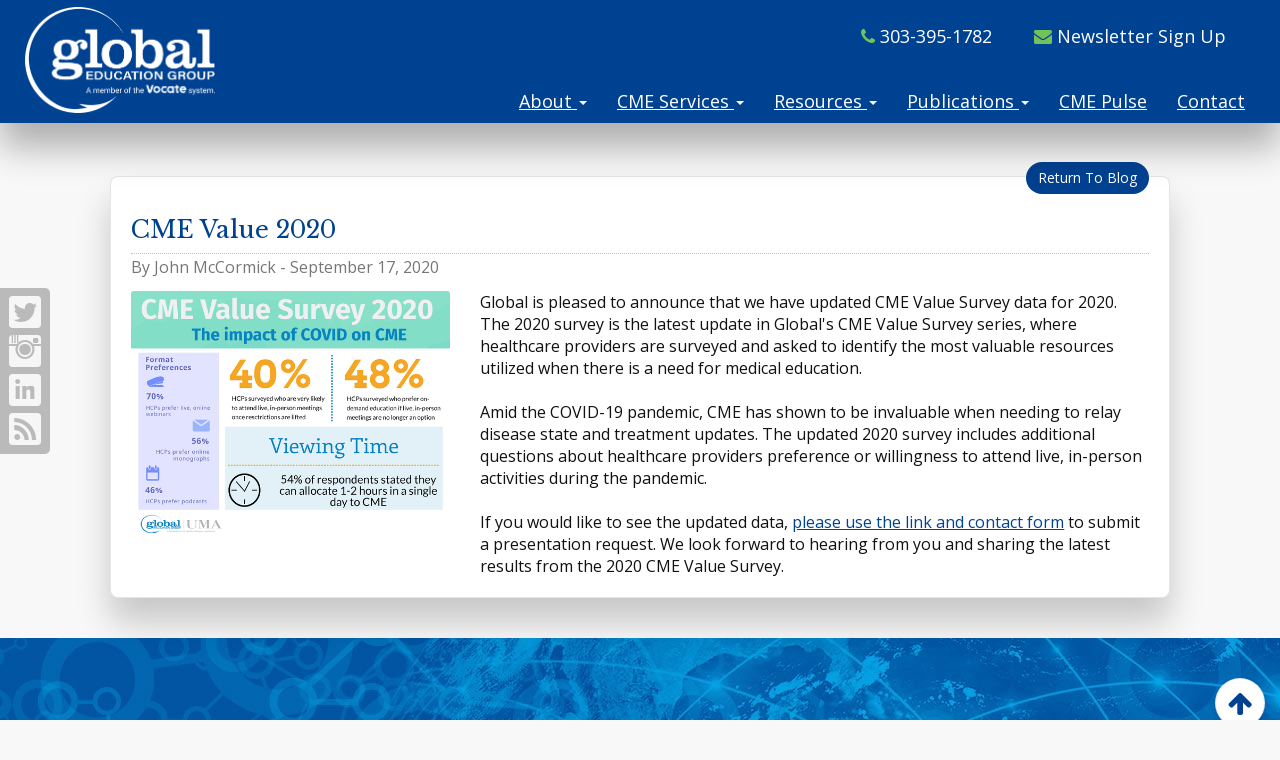

--- FILE ---
content_type: text/html;charset=UTF-8
request_url: https://globaleducationgroup.com/blog/21531/CME-Value-2020
body_size: 9674
content:

<!DOCTYPE html>
<html lang="en"><head>
  
    <meta charset="utf-8">
    <meta http-equiv="X-UA-Compatible" content="IE=edge">
    <meta name="viewport" content="width=device-width, height=device-height, initial-scale=1.0, minimum-scale=1.0">
    
    <meta name="description" content="Global Education Group - ">
    <meta name="keywords" content="continuing medical education, joint providership, cme activities ">
    <meta name="author" content="Omnia Marketing Systems">
    <title>CME Value 2020</title>
		
    <link rel="shortcut icon" href="//globaleducationgroup.com/userfiles/1274/favicon.ico">
    
        <link href="https://maxcdn.bootstrapcdn.com/bootstrap/3.3.7/css/bootstrap.min.css" rel="stylesheet">
      
    
    <link rel="stylesheet" href="https://cdnjs.cloudflare.com/ajax/libs/jquery-confirm/3.3.0/jquery-confirm.min.css">
    <link rel="stylesheet" href="/css/hover.css">
    <link rel="stylesheet" href="/css/hamburgers.min.css">
    
      <link href="//maxcdn.bootstrapcdn.com/font-awesome/4.7.0/css/font-awesome.min.css" rel="stylesheet">
    
    <link href="/css/merge.css" type="text/css" rel="stylesheet">
    
      <link href="/css/global_dwd.css" type="text/css" rel="stylesheet"> 
      <link href="/css/snip.css" type="text/css" rel="stylesheet">
      <link href='//fonts.googleapis.com/css?family=Open+Sans:400|Libre+Baskerville:400' rel='stylesheet' type='text/css'> 
    <link href="/css/animate.css" type="text/css" rel="stylesheet">
    
    <link href="//ajax.googleapis.com/ajax/libs/jqueryui/1.12.0/themes/base/jquery-ui.css" rel="stylesheet">
    
    <script src="/js/cssua.min.js"></script>
    <script src="//ajax.googleapis.com/ajax/libs/jquery/1.11.1/jquery.min.js"></script>
    <!-- HTML5 shim and Respond.js IE8 support of HTML5 elements and media queries -->
    <!--[if lt IE 9]>
    <script src="https://oss.maxcdn.com/libs/html5shiv/3.7.0/html5shiv.js"></script>
  	<script src="https://oss.maxcdn.com/libs/respond.js/1.3.0/respond.min.js"></script>
    <![endif]-->
      
    
      <script src="//ajax.googleapis.com/ajax/libs/jqueryui/1.12.0/jquery-ui.min.js"></script>
    
        <script src="//maxcdn.bootstrapcdn.com/bootstrap/3.3.7/js/bootstrap.min.js"></script>
          
    <script src="https://cdnjs.cloudflare.com/ajax/libs/jquery-confirm/3.3.0/jquery-confirm.min.js"></script>
    <script src="/js/jquery.cookie.js"></script>
    <script src="//cdnjs.cloudflare.com/ajax/libs/jquery-nivoslider/3.2/jquery.nivo.slider.pack.min.js"></script>
    <script src="//cdnjs.cloudflare.com/ajax/libs/wow/1.1.2/wow.min.js"></script>
    <script src="/js/colorPicker/jQueryColorPicker.min.js"></script>
    <script src="/js/jquery.mobile.custom.min.js"></script>
    <script src="/js/global_dwd.js"></script>
    
    
    <script src="//globaleducationgroup.com/js/additionalJS.cfm?pageid=31518&siteid=1274&v=239&ref=inside&editPage=0" id="additionalJSLink"></script>
    <script src="https://cdnjs.cloudflare.com/ajax/libs/masonry/4.2.2/masonry.pkgd.min.js"></script>
		<script name="viewport" content="width=device-width, height=device-height, initial-scale=1.0, user-scalable=1, minimum-scale=1.0, maximum-scale=2.0">

<link href="https://fonts.googleapis.com/css?family=Libre+Baskerville:400,700|Open+Sans:400,700" rel="stylesheet">
<link href="css/ionicons.min.css" rel="stylesheet" type="text/css">
<link href="css/font-awesome.css" rel="stylesheet" type="text/css">
<link href="https://afeld.github.io/emoji-css/emoji.css" rel="stylesheet">

<!-- Global site tag (gtag.js) - Google Analytics -->
<script async src="https://www.googletagmanager.com/gtag/js?id=UA-39419082-1"></script>
<script>
  window.dataLayer = window.dataLayer || [];
  function gtag(){dataLayer.push(arguments);}
  gtag('js', new Date());

  gtag('config', 'UA-39419082-1');
</script>

<script type="text/javascript">
(function(a,e,c,f,g,h,b,d){var k={ak:"840907571",cl:"lpx4CLCC-XMQs_b8kAM",autoreplace:"(303) 468-7722"};a[c]=a[c]||function(){(a[c].q=a[c].q||[]).push(arguments)};a[g]||(a[g]=k.ak);b=e.createElement(h);b.async=1;b.src="//www.gstatic.com/wcm/loader.js";d=e.getElementsByTagName(h)[0];d.parentNode.insertBefore(b,d);a[f]=function(b,d,e){a[c](2,b,k,d,null,new Date,e)};a[f]()})(window,document,"_googWcmImpl","_googWcmGet","_googWcmAk","script");
</script>

<script src="https://cdn.pagesense.io/js/globaleducationgroup/f78db25cbd5a48ea872aa8deef2d9ee3.js"></script> 
    <!-- Google Tag Manager -->    
    
    <script>
      wow = new WOW({
        offset: 70,          
        mobile: true,       
      })
      wow.init();
    </script>
    <style>
      .wow {visibility: hidden;}
      
      
    </style>
    
    <script src="https://www.google.com/recaptcha/api.js?hl=en"></script>
  
<meta property="og:title" content="CME Value 2020" />
<meta property="og:type" content="article" />
<meta property="og:url" content="https://globaleducationgroup.com/blog/21531/CME-Value-2020" />

<meta property="og:image" content="https://globaleducationgroup.com/userfiles/1274/images/CME Value Infograph COVID.png" />

  <link href="//globaleducationgroup.com/css/1274.css?v=239" type="text/css" rel="stylesheet">

	<link href="//globaleducationgroup.com/css/additionalStyles.cfm?pageid=31518&siteid=1274&v=239&ref=inside" type="text/css" rel="stylesheet" id="additionalStylesLink">
</head>
  <body class="blog-detail-page">
  <div class="oms-wrapper"> 
<header class="header_blog-detail-page">

<div class="hidden-xs no-print">
  <div class="socialiconbarvertical socialiconbar-left socialiconbar-fixed-left socialsidebar">
    <ul>
      
			<li><a href="http://twitter.com/Global_CME" target="_blank" class="btn btn-xs social white twitter"></a></li> <li><a href="http://www.instagram.com/globaleducationgroup/ " target="_blank" class="btn btn-xs social white instagram"></a></li> <li><a href="http://www.linkedin.com/company/global-education-group" target="_blank" class="btn btn-xs social white linked_in"></a></li> 
      <li><a href="/feed/" target="_blank" class="btn btn-xs social white rss"></a></li>
    </ul>
  </div>
</div>
<div class="visible-xs-block hidden-sm hidden-md hidden-lg d-md-none container-fluid no-print" id="socialiconbarmobilefix">
  <div class="row">
  <div class="socialiconbarmobile col-xs-9">
    <ul>
			
			<li><a href="http://twitter.com/Global_CME" target="_blank" class="btn btn-xs social white twitter"></a></li> <li><a href="http://www.instagram.com/globaleducationgroup/ " target="_blank" class="btn btn-xs social white instagram"></a></li> <li><a href="http://www.linkedin.com/company/global-education-group" target="_blank" class="btn btn-xs social white linked_in"></a></li> 
      <li><a href="/feed/" target="_blank" class="btn btn-xs social white rss"></a></li>
    </ul>
  </div>
  <div class="socialiconbarmobileext col-xs-3">
    	<div class="row">
				
          	<div class="col-xs-6"><a href="https://www.google.com/maps/@39.6157122,-105.0153406,15z" target="_blank"><span class="glyphicon glyphicon-map-marker"></span></a></div>
          
        <div class="col-xs-6"><a href="tel:303-395-1782"><span class="glyphicon glyphicon-phone-alt"></span></a></div>
        
      </div>
  </div>
  </div>
</div>

<nav class="navbar navbar-default navbar-fixed-top" role="navigation">
	<div class="container-fluid" style="padding-left: 0; padding-right: 0;" id="headerContainer">
  	<div class="navbar-header">
      <div class="inner-header container-fluid">
      <button type="button" class="navbar-toggle" data-toggle="collapse" data-target=".navbar-collapse">
        <span class="sr-only">Toggle navigation</span>
        <span class="icon-bar"></span>
        <span class="icon-bar"></span>
        <span class="icon-bar"></span>
      </button>
			
      <div class="brandingLogoHolder hidden-xs">
        <a href="https://globaleducationgroup.com/index.cfm"><img src="/userfiles/1274/global-logo-white-620x1471.png" class="img-responsive brandingdiv"></a>
      </div>
      
      <div class="brandingLogoHolder visible-xs-block hidden-sm hidden-md hidden-lg">
        <a href="https://globaleducationgroup.com/index.cfm"><img src="/userfiles/1274/global-logo-white-620x1471.png" class="img-responsive brandingdiv"></a>
      </div>
      <div class="top-right">
  <a class="btn btn-cta btn-lg hidden-xs hidden-sm" href="tel:3033951782"><i class="fa fa-phone pr-5 color-3" aria-hidden="true"></i>303-395-1782</a>
  <a class="btn btn-cta btn-lg hidden-xs hidden-sm" href="#" data-toggle="modal" data-target="#EmailSignup"><i class="fa fa-envelope pr-5 color-3" aria-hidden="true"></i>Newsletter Sign Up</a>
</div>


<!-- ======================================== -->
<!-- Mobile Header CTA Buttons -->
<div class="pre-header-mobile visible-xs visible-sm color-1-bg" style="
position: fixed;
left: 0; top: 0;
width: 100%;
padding: 0 10px 0 10px;
height: 32px;
line-height: 32px;
z-index: 800;
border-radius:0px;
border-bottom:1px solid rgba(255,255,255,0.3)">
    <div class="container" style="padding: 0 5px;">
        <div class="row wow animated zoomIn" data-wow-delay=".3s">
            <div class="col-xs-4 text-center" style="padding: 0 5px; border-right:1px solid rgba(255,255,255,0.3);">
                <a href="/contact" target="_blank" class="btn btn-xs header-cta-btn" style="width: 100%; margin-top: -2px;"><i class="fa fa-user-md pr-5" aria-hidden="true"></i>Contact Us</a>
            </div>
            <div class="col-xs-4 text-center" style="padding: 0 5px; border-right:1px solid rgba(255,255,255,0.3);">
                <a href="tel:3033951782" class="btn btn-xs header-cta-btn" style="width: 100%; margin-top: -2px;"><i class="fa fa-phone pr-5" aria-hidden="true"></i>303-395-1782</a>
            </div>
            <div class="col-xs-4 text-center" style="padding: 0 5px; border-right:0px solid rgba(255,255,255,0.3);">
                <a href="#" data-toggle="modal" data-target="#EmailSignup" class="btn btn-xs header-cta-btn" style="width: 100%; margin-top: -2px;"><i class="fa fa-envelope pr-5" aria-hidden="true"></i>Newsletter</a>
            </div>
        </div>
    </div>
</div>

<!-- Modal -->
<div class="modal fade" id="EmailSignup" role="dialog">
<div class="modal-dialog"><!-- Modal content-->
<div class="modal-content">
<div class="modal-header"><button class="close" data-dismiss="modal" type="button"><i class="fa fa-2x fa-times-circle-o"></i></button>

<h4 class="modal-title text-invert no-margins">Sign up for our email list below.</h4>
</div>

<div class="modal-body">
<div class="row">
<div class="col-xs-12 text-center">
    <safessscript type="text/javascript" src="https://campaigns.zoho.com/js/zc.iframe.js"></safessscript>
<InvalidTag type="text/javascript" src="https://forms.zohopublic.com/globaleducationgroup/form/NewsletterSignup/jsperma/lzVODa-q5Aw-aOsQ52bd9L60z1t_KIKNDJSR4cwEksc" id="ZFScript"></script>
</div>
</div>
</div>

<div class="modal-footer"><button class="btn btn-default" data-dismiss="modal" type="button">Close</button></div>
</div>
</div>
</div>
      </div>
    </div>
  </div>
  <div class="container-fluid" style="padding-left: 0; padding-right: 0;" id="navContainer">
    <div class="collapse navbar-collapse">
    	<div class="inner-menu container-fluid" style="padding-left: 0; padding-right: 0;">
			
  <ul class="nav navbar-nav navbar-right">
    <li class="dropdown"><a tabindex="0" class="clickable" class="dropdown-toggle" data-toggle="dropdown" data-submenu>About  <b class="caret"></b></a> 
  <ul class="dropdown-menu">
    <li><a tabindex="0" class="clickable" href="//globaleducationgroup.com/CME-Accreditation">CME Accreditation</a></li><li><a tabindex="0" class="clickable" href="//globaleducationgroup.com/Global-Team">Global Team</a></li><li><a tabindex="0" class="clickable" href="//globaleducationgroup.com/Vocate-Education-Solutions">Vocate Education Solutions</a></li> 
  </ul>
	</li><li class="dropdown"><a tabindex="0" class="clickable" class="dropdown-toggle" data-toggle="dropdown" data-submenu>CME Services <b class="caret"></b></a> 
  <ul class="dropdown-menu">
    <li><a tabindex="0" class="clickable" href="//globaleducationgroup.com/Joint-Providership">CME Joint Providership</a></li><li><a tabindex="0" class="clickable" href="//globaleducationgroup.com/Grant-Strategy-and-Funding-Support">Grant Strategy and Funding Support</a></li><li><a tabindex="0" class="clickable" href="//globaleducationgroup.com/Outcomes">CME Outcomes Measurement</a></li> 
  </ul>
	</li><li class="dropdown"><a tabindex="0" class="clickable" class="dropdown-toggle" data-toggle="dropdown" data-submenu>Resources <b class="caret"></b></a> 
  <ul class="dropdown-menu">
    <li><a tabindex="0" class="clickable" href="//globaleducationgroup.com/CME-Funding">CME Funding</a></li><li><a tabindex="0" class="clickable" href="//globaleducationgroup.com/CME-Research">CME Research</a></li> 
  </ul>
	</li><li class="dropdown"><a tabindex="0" class="clickable" class="dropdown-toggle" data-toggle="dropdown" data-submenu>Publications <b class="caret"></b></a> 
  <ul class="dropdown-menu">
    <li><a tabindex="0" class="clickable" href="//globaleducationgroup.com/Global-Guide">Global Guide</a></li> 
  </ul>
	</li><li><a tabindex="0" class="clickable" href="//globaleducationgroup.com/CME-Pulse">CME Pulse</a></li><li><a tabindex="0" class="clickable" href="//globaleducationgroup.com/Contact">Contact</a></li> 
  </ul>
	
      </div>
    </div><!--/.nav-collapse -->
  </div>
</nav> <!-- / .navigation -->
</header>

    <!-- Wrapper -->
    <div class="wrapper wrapper-home wrapper-fixed">
    
    <div id="savecontent">
      
<section class="oms-blog-detail py-5">
  <div class="container blog-wrapper">
    <div class="row">
      <div class="col-lg-12">
        <div class="blog blog-detail">
          <div class="blog-desc">
            <a class="btn btn-primary btn-custom" style="float: right;" href="http://globaleducationgroup.com/CME-Pulse">Return To Blog</a>
            <h3 style="clear: right;"> CME Value 2020</h3>
            
            <hr style="padding: 0; margin: 0;">							
            <p class="text-muted">By John McCormick - September 17, 2020</p>
            <div class="row">
            
              <div class="col-xs-12 col-sm-6 col-lg-4"><a href="/userfiles/1274/images/CME Value Infograph COVID.png" class="fancygallery" rel="gallery1"><img class="img-responsive" src="/userfiles/1274/images/CME Value Infograph COVID.png" alt="" style="margin: 0;"></a></div>           
            
              <div class="col-xs-12 col-sm-6 col-lg-8" style="padding-top: 0;">
              Global is pleased to announce that we have updated CME Value Survey data for 2020. The 2020 survey is the latest update in Global's CME Value Survey series, where healthcare providers are surveyed and asked to identify the most valuable resources utilized when there is a need for medical education.<br />
<br />
Amid the COVID-19 pandemic, CME has shown to be invaluable when needing to relay disease state and treatment updates. The updated 2020 survey includes additional questions about healthcare providers preference or willingness to attend live, in-person activities during the pandemic.<br />
<br />
If you would like to see the updated data, <a href="https://globaleducationgroup.com/cme-value-2020" target="_blank">please use the link and contact form</a> to submit a presentation request. We look forward to hearing from you and sharing the latest results from the 2020 CME Value Survey.
              </div><!-- close col -->
            </div><!-- close row -->

          </div><!-- close blog desc -->
        </div><!-- close blog -->
      </div><!-- close col -->
    </div> <!-- / .row -->
  </div> <!-- / .container -->
</section> <!-- / .section -->

<script type="application/ld+json">
{
  "@context": "http://schema.org",
  "@type": "NewsArticle",
  "mainEntityOfPage": {
    "@type": "WebPage",
    "@id": "https://globaleducationgroup.com/blog/21531/CME-Value-2020"
  },
  "headline": "Article headline",
  "image": [
    "https://globaleducationgroup.com/userfiles/1274/images/CME Value Infograph COVID.png"
   ],
  "datePublished": "2020-09-17T00:00:00+07:00",
  "dateModified": "2025-11-20T09:46:00+07:00",
  "author": {
    "@type": "Person",
    "name": "John McCormick"
  },
   "publisher": {
    "@type": "Organization",
    "name": "Global Education Group",
    "logo": {
      "@type": "ImageObject",
      "url": "https://denverwebsitedesigns.com/images/dwd_structured.png"
    }
  },
  "description": "CME Value 2020"
}
</script>

    </div> 
    </div> <!-- / .wrapper -->

		<!-- Modals -->
		
    <!--Footer-->
    <footer class="omsFooter footer_blog-detail-page">
      <!-- Scroll To Top Button -->
<div class="row flex-container scrollToTop circle snip scrollto hvr-grow" href="header" style="display: flex; align-items: center; flex-wrap: nowrap;">
<div class="flexy flex-content smaller text-center">
<div id="dwd_6252" style="display: block; align-items: center;"><i aria-hidden="true" class="fa fa-lg fa-arrow-up"></i></div>
</div>
</div>
<!-- Footer Color Wrap -->

<div class="snip padding-top-bottom negative-top-margin mb-10 invert-links" style="background:#fff url(/userfiles/1274/images/footer-bg-2.jpg) repeat fixed;"><!-- Footer Content -->
<div class="container wow animated fadeIn padding-top" data-wow-delay=".05s">
<div class="row">
<div class="col-sm-12">
<div class="heading-footer">
<h4 class="color-4" style="margin-top: 0; color:#fff;">Quick Links</h4>
</div>

<div class="row footerlinks" style="padding-bottom: 20px;">
<div class="col-xxs-12-footer col-xs-6 col-sm-6 col-md-3 dropup"><button aria-expanded="false" aria-haspopup="true" class="btn btn-block btn-footer" data-toggle="dropdown" type="button"><span class="pull-left">About</span> <span class="pull-right"><i class="fa fa-chevron-circle-right color-2"></i></span></button>

<ul class="dropdown-menu" style="width:100% !important;">
	<li style="margin:.75em 10% .75em 0"><a href="/CME-Accreditation">CME Accreditation</a></li>
	<li style="margin:.75em 10% .75em 0"><a href="/Global-Team">Global Team</a></li>
	<li style="margin:.75em 10% .75em 0"><a href="/CME-Awards">Global CME Impact Award</a></li>
	<li style="margin:.75em 10% .75em 0"><a href="/Ultimate-Medical-Academy">Ultimate Medical Academy</a></li>
</ul>
</div>

<div class="col-xxs-12-footer col-xs-6 col-sm-6 col-md-3 dropup"><button aria-expanded="false" aria-haspopup="true" class="btn btn-block btn-footer" data-toggle="dropdown" type="button"><span class="pull-left">CME Services</span> <span class="pull-right"><i class="fa fa-chevron-circle-right color-2"></i></span></button>

<ul class="dropdown-menu" style="width:100% !important;">
	<li style="margin:.75em 10% .75em 0"><a href="/Joint-Providership">CME Joint Providership</a></li>
	<li style="margin:.75em 10% .75em 0"><a href="/Grant-Strategy-and-Funding-Support">Grant Strategy &amp; Funding Support</a></li>
	<li style="margin:.75em 10% .75em 0"><a href="/Outcomes">CME Outcomes Measurement</a></li>
</ul>
</div>

<div class="col-xxs-12-footer col-xs-6 col-sm-6 col-md-3 dropup"><button aria-expanded="false" aria-haspopup="true" class="btn btn-block btn-footer" data-toggle="dropdown" type="button"><span class="pull-left">Resources</span> <span class="pull-right"><i class="fa fa-chevron-circle-right color-2"></i></span></button>

<ul class="dropdown-menu" style="width:100% !important;">
	<li style="margin:.75em 10% .75em 0"><a href="/CME-Research">CME Research</a></li>
	<li style="margin:.75em 10% .75em 0"><a href="/CME-Funding">CME Funding</a></li>
	<li style="margin:.75em 10% .75em 0"><a href="/CME-Conferences">CME Conferences</a></li>
</ul>
</div>

<div class="col-xxs-12-footer col-xs-6 col-sm-6 col-md-3 dropup"><button aria-expanded="false" aria-haspopup="true" class="btn btn-block btn-footer" data-toggle="dropdown" type="button"><span class="pull-left">Publications</span> <span class="pull-right"><i class="fa fa-chevron-circle-right color-2"></i></span></button>

<ul class="dropdown-menu" style="width:100% !important;">
	<li style="margin:.75em 10% .75em 0"><a href="/Global-Guide">Global Guide</a></li>
	<li style="margin:.75em 10% .75em 0"><a href="/Webinar-Series">Webinar Series</a></li>
</ul>
</div>

<div class="col-xxs-12-footer col-xs-6 col-sm-6 col-md-3"><a class="btn btn-footer" href="/CME-Pulse" style="width: 100%;"><span class="pull-left">CME Pulse</span><span class="pull-right"><i class="fa fa-chevron-circle-right color-2"></i></span></a></div>

<div class="col-xxs-12-footer col-xs-6 col-sm-6 col-md-3"><a class="btn btn-footer" href="/Contact" style="width: 100%;"><span class="pull-left">Contact</span><span class="pull-right"><i class="fa fa-chevron-circle-right color-2"></i></span></a></div>

<div class="col-xxs-12-footer col-xs-6 col-sm-6 col-md-3"><a class="btn btn-footer" href="/Privacy-Policy" style="width: 100%;"><span class="pull-left">Privacy Policy</span><span class="pull-right"><i class="fa fa-chevron-circle-right color-2"></i></span></a></div>

<div class="col-xxs-12-footer col-xs-6 col-sm-6 col-md-3"><a class="btn btn-footer" href="/Accessibility-Statement" style="width: 100%;"><span class="pull-left">Accessibility Statement</span><span class="pull-right"><i class="fa fa-chevron-circle-right color-2"></i></span></a></div>
</div>
</div>
</div>
</div>
</div>
<!-- Color Bars on bottom of footer -->

<div class="snip" style="background: var(--bg-color); width:100%; height:0px;">&nbsp;</div>

<div class="snip color-bar margin-bottom" style="width:100%; height:16px;">&nbsp;</div>
<!-- Company logos and Social Media Links -->

<div class="container snip basic-one-column basic-column" id="dwd_9470"><!-- Basic One Column Container -->
<div class="row">
<div class="col-xs-12 text-center">
<h5 class="color-1 thin-text">Follow Us:</h5>

<ul class="social-links circle list-inline">
	<li class="ph-15"><a href="https://www.facebook.com/GlobalCME" target="_blank"><i class="fa fa-2x fa-facebook pr-10 color-1 hvr-grow"></i></a></li>
	<li class="ph-15"><a href="https://twitter.com/Global_CME" target="_blank"><i class="fa fa-2x fa-twitter pr-10 color-1 hvr-grow"></i></a></li>
	<li class="ph-15"><a href="http://www.linkedin.com/company/global-education-group" target="_blank"><i class="fa fa-2x fa-linkedin color-1 hvr-grow"></i></a></li>
	<li class="ph-15"><a href="https://www.instagram.com/globaleducationgroup/" target="_blank"><i class="fa fa-2x fa-instagram color-1 hvr-grow"></i></a></li>
</ul>
</div>
</div>
<!--<div class="row">
<div class="col-xs-12 text-center">
<ul class="social-links circle list-inline">
	<li class="ph-15"><a href="/privacy-policy" target="_blank">Privacy Policy</a></li>
	<li class="ph-15"><a href="/disclaimer" target="_blank">Disclaimer</a></li>
</ul>
</div>
</div>
</div>
 Apply Now Resume Upload Modal -->

<div class="modal fade" id="GeneralResumeUpload" role="dialog">
<div class="modal-dialog"><!-- Modal content-->
<div class="modal-content">
<div class="modal-header"><button class="close" data-dismiss="modal" type="button">Ã—</button>

<h4 class="modal-title" style="color:#fff !important;">Upload Resume - Apply Now</h4>
</div>

<div class="modal-body">
<div class="row">
<div class="col-xs-12 text-center">&nbsp;</div>

<div class="col-xs-12">
<p>Please fill out the form below and make sure to include your resume.</p>

      <form role="form" id="tForm_9936" method="post" enctype="multipart/form-data" action="/submitForm.cfm">
        <input type="hidden" name="formsc" id="formsc_9936" value="FORM_97GTIKM5">
        <input type="hidden" name="capval" id="capval_9936" value="407677B7B5D28FB32CA7F2A536886049718391A18F">
        
            <input type="hidden" name="source" id="source_9936_9936" value="Direct">
        
            <input type="hidden" name="status" id="status_9936_9936" value="New Lead">
        
            <div class="form-group">
              <input placeholder="First Name " class="form-control" name="FIRSTNAME" id="field_FIRSTNAME_9936" type="text" maxlength="100">
            </div>
          
            <div class="form-group">
              <input placeholder="Last Name " class="form-control" name="LASTNAME" id="field_LASTNAME_9936" type="text" maxlength="100">
            </div>
          
            <div class="form-group">
              <input placeholder="Email *" class="form-control" name="EMAILADDRESS" id="field_EMAILADDRESS_9936" type="email" maxlength="100" required>
            </div>
          
            <div class="form-group">
              <input placeholder="Position *" class="form-control" name="JOBTITLE" id="field_JOBTITLE_9936" type="text" maxlength="100" required>
            </div>
          
            <link href="/css/fileinput.min.css" type="text/css" rel="stylesheet">
            <script type="text/javascript" src="/js/fileinput.min.js"></script>
            <div class="form-group">
			        <div class="custom-file">
				        <input type="file" class="custom-file-input" data-show-preview="false" data-show-upload="false" name="FILEUPLOAD" id="field_FILEUPLOAD_9936">
                <label class="custom-file-label" for="field_FILEUPLOAD_9936">Upload Resume and Cover Letter&nbsp;</label>
              </div>
            </div>
            <script>
            $('.custom-file-input').on('change', function() { 
               let fileName = $(this).val().split('\\').pop(); 
               $(this).next('.custom-file-label').addClass("selected").html(fileName); 
            });
            </script>
           
          <div class="form-group oms-captcha">
            <label>
              <span class="req">*</span>&nbsp;Please answer to help us eliminate spam
            </label>
            <div class="form-control text-center">
              <img src="/images/numbers/dos.png" class="p-1" style="height: 20px;"><img src="/images/numbers/plus.png" class="p-1" style="height: 20px;"><img src="/images/numbers/quattro.png" class="p-1" style="height: 20px;">
            </div>
          </div>
          <div class="form-group oms-captcha">
            <input type="text" name="antispam" id="antispam" class="form-control" maxlength="2" required="">
          </div>
          <div class="form-group">
            <button class="btn btn-primary" name="submitForm" id="submitForm_9936" type="submit">Submit</button>
          </div>
        
      </form>
      </div>
</div>
</div>

<div class="modal-footer"><button class="btn btn-default" data-dismiss="modal" type="button">Close</button></div>
</div>
</div>
</div>
</div>
<!-- ZOHO SALESIQ CHAT --><script type="text/javascript"> var $zoho=$zoho || {};$zoho.salesiq = $zoho.salesiq || {widgetcode:"207c9f03b4f5669fafca70d0929f7c42c01f7dc3cd5d64569bd8872108678da192be9392a9bea5aa8f850b1cccb6dd11", values:{},ready:function(){}}; var d=document;s=d.createElement("script");s.type="text/javascript";s.id="zsiqscript";s.defer=true; s.src="https://salesiq.zoho.com/widget";t=d.getElementsByTagName("script")[0];t.parentNode.insertBefore(s,t);d.write(""); </script> <!-- ZOHO CHAT END -->

<div id="zsiqwidget">&nbsp;</div>
<!-- Cookie Popup -->

<div aria-label="Cookie preferences" aria-live="polite" class="cookie-popup" id="cookiePopup" role="dialog">
<div class="cookie-popup__inner">
<div class="cookie-popup__text"><strong>This site uses cookies.</strong> <span> We use cookies to help this site work properly, improve performance, and understand how it’s used. You can accept all cookies or allow only essential cookies needed for core functionality. </span></div>

<div class="cookie-popup__actions"><button class="btn btn-primary" id="cookieAcceptAll" type="button">Accept All Cookies</button><button class="btn btn-primary" id="cookieAcceptEssential" type="button">Accept Only Essential Cookies</button></div>
</div>
</div>
<script>
  window.addEventListener("load", function () {
  document.querySelector(".footerCopy").innerHTML =
    "©2026 Global Education Group, Inc. All Rights Reserved<br>A Member of the Vocate Education Solutions System.";
});
window.addEventListener("load", function () {
  const wrap = document.querySelector(".footerDWD");
  if (!wrap) return;

  const link = wrap.querySelector("a");
  if (link) {
    link.setAttribute("target", "_blank");
  }
});
</script> 
      <div class="container copyrightWrapper">
        <div class="row">
          <div class="col-sm-12">
            <div class="copyright">
            <div class="footerLinks">
            	<a class="sitemap-link" href="/sitemap.cfm">sitemap</a> | <a  class="sitemap-xml-link" href="/globaleducationgroup-com-sitemap.xml">sitemap xml</a> | <a  class="rss-link" href="/feed">rss feed</a>
               | 
                  <a class="fancylogin" href="##" rel="nofollow">sign in</a>
                <br /><br />
              
               </div>
							<div class="footerCopy">&copy;2026&nbsp;Global Education Group</div><br />
              <div class="footerDWD"><p><a href="http://denverwebsitedesigns.com">Site Designed by Denver Website Designs</a></p></div>
							
            </div>
          </div>
        </div>
      </div>
    </footer>
    
<script>
$(function() {
	$("*[contenteditable]").prop("contenteditable",false);
	
	$(".fancylogin").fancybox({ 
    type: "iframe", 
    href: "//globaleducationgroup.com/includes/loginForm_a.cfm?s=1274", 
    margin: 0, 
    closeBtn: false, 
    wrapCSS: "loginBox", 
    width: 320, 
    height: 230, 
    afterShow: function() { $("#userName").focus(); } });
	
});
</script> 
  </div>

  
  </div>
  <div id="header_recaptcha" class="g-recaptcha" data-sitekey="6LdSEZEUAAAAAD355f5isunNsV8pIazt4c0UQzi9" data-size="invisible" data-callback="recaptcha_submit"></div>
  </body>
</html>



--- FILE ---
content_type: text/html; charset=utf-8
request_url: https://www.google.com/recaptcha/api2/anchor?ar=1&k=6LdSEZEUAAAAAD355f5isunNsV8pIazt4c0UQzi9&co=aHR0cHM6Ly9nbG9iYWxlZHVjYXRpb25ncm91cC5jb206NDQz&hl=en&v=PoyoqOPhxBO7pBk68S4YbpHZ&size=invisible&anchor-ms=20000&execute-ms=30000&cb=5a3wa2wsf596
body_size: 49627
content:
<!DOCTYPE HTML><html dir="ltr" lang="en"><head><meta http-equiv="Content-Type" content="text/html; charset=UTF-8">
<meta http-equiv="X-UA-Compatible" content="IE=edge">
<title>reCAPTCHA</title>
<style type="text/css">
/* cyrillic-ext */
@font-face {
  font-family: 'Roboto';
  font-style: normal;
  font-weight: 400;
  font-stretch: 100%;
  src: url(//fonts.gstatic.com/s/roboto/v48/KFO7CnqEu92Fr1ME7kSn66aGLdTylUAMa3GUBHMdazTgWw.woff2) format('woff2');
  unicode-range: U+0460-052F, U+1C80-1C8A, U+20B4, U+2DE0-2DFF, U+A640-A69F, U+FE2E-FE2F;
}
/* cyrillic */
@font-face {
  font-family: 'Roboto';
  font-style: normal;
  font-weight: 400;
  font-stretch: 100%;
  src: url(//fonts.gstatic.com/s/roboto/v48/KFO7CnqEu92Fr1ME7kSn66aGLdTylUAMa3iUBHMdazTgWw.woff2) format('woff2');
  unicode-range: U+0301, U+0400-045F, U+0490-0491, U+04B0-04B1, U+2116;
}
/* greek-ext */
@font-face {
  font-family: 'Roboto';
  font-style: normal;
  font-weight: 400;
  font-stretch: 100%;
  src: url(//fonts.gstatic.com/s/roboto/v48/KFO7CnqEu92Fr1ME7kSn66aGLdTylUAMa3CUBHMdazTgWw.woff2) format('woff2');
  unicode-range: U+1F00-1FFF;
}
/* greek */
@font-face {
  font-family: 'Roboto';
  font-style: normal;
  font-weight: 400;
  font-stretch: 100%;
  src: url(//fonts.gstatic.com/s/roboto/v48/KFO7CnqEu92Fr1ME7kSn66aGLdTylUAMa3-UBHMdazTgWw.woff2) format('woff2');
  unicode-range: U+0370-0377, U+037A-037F, U+0384-038A, U+038C, U+038E-03A1, U+03A3-03FF;
}
/* math */
@font-face {
  font-family: 'Roboto';
  font-style: normal;
  font-weight: 400;
  font-stretch: 100%;
  src: url(//fonts.gstatic.com/s/roboto/v48/KFO7CnqEu92Fr1ME7kSn66aGLdTylUAMawCUBHMdazTgWw.woff2) format('woff2');
  unicode-range: U+0302-0303, U+0305, U+0307-0308, U+0310, U+0312, U+0315, U+031A, U+0326-0327, U+032C, U+032F-0330, U+0332-0333, U+0338, U+033A, U+0346, U+034D, U+0391-03A1, U+03A3-03A9, U+03B1-03C9, U+03D1, U+03D5-03D6, U+03F0-03F1, U+03F4-03F5, U+2016-2017, U+2034-2038, U+203C, U+2040, U+2043, U+2047, U+2050, U+2057, U+205F, U+2070-2071, U+2074-208E, U+2090-209C, U+20D0-20DC, U+20E1, U+20E5-20EF, U+2100-2112, U+2114-2115, U+2117-2121, U+2123-214F, U+2190, U+2192, U+2194-21AE, U+21B0-21E5, U+21F1-21F2, U+21F4-2211, U+2213-2214, U+2216-22FF, U+2308-230B, U+2310, U+2319, U+231C-2321, U+2336-237A, U+237C, U+2395, U+239B-23B7, U+23D0, U+23DC-23E1, U+2474-2475, U+25AF, U+25B3, U+25B7, U+25BD, U+25C1, U+25CA, U+25CC, U+25FB, U+266D-266F, U+27C0-27FF, U+2900-2AFF, U+2B0E-2B11, U+2B30-2B4C, U+2BFE, U+3030, U+FF5B, U+FF5D, U+1D400-1D7FF, U+1EE00-1EEFF;
}
/* symbols */
@font-face {
  font-family: 'Roboto';
  font-style: normal;
  font-weight: 400;
  font-stretch: 100%;
  src: url(//fonts.gstatic.com/s/roboto/v48/KFO7CnqEu92Fr1ME7kSn66aGLdTylUAMaxKUBHMdazTgWw.woff2) format('woff2');
  unicode-range: U+0001-000C, U+000E-001F, U+007F-009F, U+20DD-20E0, U+20E2-20E4, U+2150-218F, U+2190, U+2192, U+2194-2199, U+21AF, U+21E6-21F0, U+21F3, U+2218-2219, U+2299, U+22C4-22C6, U+2300-243F, U+2440-244A, U+2460-24FF, U+25A0-27BF, U+2800-28FF, U+2921-2922, U+2981, U+29BF, U+29EB, U+2B00-2BFF, U+4DC0-4DFF, U+FFF9-FFFB, U+10140-1018E, U+10190-1019C, U+101A0, U+101D0-101FD, U+102E0-102FB, U+10E60-10E7E, U+1D2C0-1D2D3, U+1D2E0-1D37F, U+1F000-1F0FF, U+1F100-1F1AD, U+1F1E6-1F1FF, U+1F30D-1F30F, U+1F315, U+1F31C, U+1F31E, U+1F320-1F32C, U+1F336, U+1F378, U+1F37D, U+1F382, U+1F393-1F39F, U+1F3A7-1F3A8, U+1F3AC-1F3AF, U+1F3C2, U+1F3C4-1F3C6, U+1F3CA-1F3CE, U+1F3D4-1F3E0, U+1F3ED, U+1F3F1-1F3F3, U+1F3F5-1F3F7, U+1F408, U+1F415, U+1F41F, U+1F426, U+1F43F, U+1F441-1F442, U+1F444, U+1F446-1F449, U+1F44C-1F44E, U+1F453, U+1F46A, U+1F47D, U+1F4A3, U+1F4B0, U+1F4B3, U+1F4B9, U+1F4BB, U+1F4BF, U+1F4C8-1F4CB, U+1F4D6, U+1F4DA, U+1F4DF, U+1F4E3-1F4E6, U+1F4EA-1F4ED, U+1F4F7, U+1F4F9-1F4FB, U+1F4FD-1F4FE, U+1F503, U+1F507-1F50B, U+1F50D, U+1F512-1F513, U+1F53E-1F54A, U+1F54F-1F5FA, U+1F610, U+1F650-1F67F, U+1F687, U+1F68D, U+1F691, U+1F694, U+1F698, U+1F6AD, U+1F6B2, U+1F6B9-1F6BA, U+1F6BC, U+1F6C6-1F6CF, U+1F6D3-1F6D7, U+1F6E0-1F6EA, U+1F6F0-1F6F3, U+1F6F7-1F6FC, U+1F700-1F7FF, U+1F800-1F80B, U+1F810-1F847, U+1F850-1F859, U+1F860-1F887, U+1F890-1F8AD, U+1F8B0-1F8BB, U+1F8C0-1F8C1, U+1F900-1F90B, U+1F93B, U+1F946, U+1F984, U+1F996, U+1F9E9, U+1FA00-1FA6F, U+1FA70-1FA7C, U+1FA80-1FA89, U+1FA8F-1FAC6, U+1FACE-1FADC, U+1FADF-1FAE9, U+1FAF0-1FAF8, U+1FB00-1FBFF;
}
/* vietnamese */
@font-face {
  font-family: 'Roboto';
  font-style: normal;
  font-weight: 400;
  font-stretch: 100%;
  src: url(//fonts.gstatic.com/s/roboto/v48/KFO7CnqEu92Fr1ME7kSn66aGLdTylUAMa3OUBHMdazTgWw.woff2) format('woff2');
  unicode-range: U+0102-0103, U+0110-0111, U+0128-0129, U+0168-0169, U+01A0-01A1, U+01AF-01B0, U+0300-0301, U+0303-0304, U+0308-0309, U+0323, U+0329, U+1EA0-1EF9, U+20AB;
}
/* latin-ext */
@font-face {
  font-family: 'Roboto';
  font-style: normal;
  font-weight: 400;
  font-stretch: 100%;
  src: url(//fonts.gstatic.com/s/roboto/v48/KFO7CnqEu92Fr1ME7kSn66aGLdTylUAMa3KUBHMdazTgWw.woff2) format('woff2');
  unicode-range: U+0100-02BA, U+02BD-02C5, U+02C7-02CC, U+02CE-02D7, U+02DD-02FF, U+0304, U+0308, U+0329, U+1D00-1DBF, U+1E00-1E9F, U+1EF2-1EFF, U+2020, U+20A0-20AB, U+20AD-20C0, U+2113, U+2C60-2C7F, U+A720-A7FF;
}
/* latin */
@font-face {
  font-family: 'Roboto';
  font-style: normal;
  font-weight: 400;
  font-stretch: 100%;
  src: url(//fonts.gstatic.com/s/roboto/v48/KFO7CnqEu92Fr1ME7kSn66aGLdTylUAMa3yUBHMdazQ.woff2) format('woff2');
  unicode-range: U+0000-00FF, U+0131, U+0152-0153, U+02BB-02BC, U+02C6, U+02DA, U+02DC, U+0304, U+0308, U+0329, U+2000-206F, U+20AC, U+2122, U+2191, U+2193, U+2212, U+2215, U+FEFF, U+FFFD;
}
/* cyrillic-ext */
@font-face {
  font-family: 'Roboto';
  font-style: normal;
  font-weight: 500;
  font-stretch: 100%;
  src: url(//fonts.gstatic.com/s/roboto/v48/KFO7CnqEu92Fr1ME7kSn66aGLdTylUAMa3GUBHMdazTgWw.woff2) format('woff2');
  unicode-range: U+0460-052F, U+1C80-1C8A, U+20B4, U+2DE0-2DFF, U+A640-A69F, U+FE2E-FE2F;
}
/* cyrillic */
@font-face {
  font-family: 'Roboto';
  font-style: normal;
  font-weight: 500;
  font-stretch: 100%;
  src: url(//fonts.gstatic.com/s/roboto/v48/KFO7CnqEu92Fr1ME7kSn66aGLdTylUAMa3iUBHMdazTgWw.woff2) format('woff2');
  unicode-range: U+0301, U+0400-045F, U+0490-0491, U+04B0-04B1, U+2116;
}
/* greek-ext */
@font-face {
  font-family: 'Roboto';
  font-style: normal;
  font-weight: 500;
  font-stretch: 100%;
  src: url(//fonts.gstatic.com/s/roboto/v48/KFO7CnqEu92Fr1ME7kSn66aGLdTylUAMa3CUBHMdazTgWw.woff2) format('woff2');
  unicode-range: U+1F00-1FFF;
}
/* greek */
@font-face {
  font-family: 'Roboto';
  font-style: normal;
  font-weight: 500;
  font-stretch: 100%;
  src: url(//fonts.gstatic.com/s/roboto/v48/KFO7CnqEu92Fr1ME7kSn66aGLdTylUAMa3-UBHMdazTgWw.woff2) format('woff2');
  unicode-range: U+0370-0377, U+037A-037F, U+0384-038A, U+038C, U+038E-03A1, U+03A3-03FF;
}
/* math */
@font-face {
  font-family: 'Roboto';
  font-style: normal;
  font-weight: 500;
  font-stretch: 100%;
  src: url(//fonts.gstatic.com/s/roboto/v48/KFO7CnqEu92Fr1ME7kSn66aGLdTylUAMawCUBHMdazTgWw.woff2) format('woff2');
  unicode-range: U+0302-0303, U+0305, U+0307-0308, U+0310, U+0312, U+0315, U+031A, U+0326-0327, U+032C, U+032F-0330, U+0332-0333, U+0338, U+033A, U+0346, U+034D, U+0391-03A1, U+03A3-03A9, U+03B1-03C9, U+03D1, U+03D5-03D6, U+03F0-03F1, U+03F4-03F5, U+2016-2017, U+2034-2038, U+203C, U+2040, U+2043, U+2047, U+2050, U+2057, U+205F, U+2070-2071, U+2074-208E, U+2090-209C, U+20D0-20DC, U+20E1, U+20E5-20EF, U+2100-2112, U+2114-2115, U+2117-2121, U+2123-214F, U+2190, U+2192, U+2194-21AE, U+21B0-21E5, U+21F1-21F2, U+21F4-2211, U+2213-2214, U+2216-22FF, U+2308-230B, U+2310, U+2319, U+231C-2321, U+2336-237A, U+237C, U+2395, U+239B-23B7, U+23D0, U+23DC-23E1, U+2474-2475, U+25AF, U+25B3, U+25B7, U+25BD, U+25C1, U+25CA, U+25CC, U+25FB, U+266D-266F, U+27C0-27FF, U+2900-2AFF, U+2B0E-2B11, U+2B30-2B4C, U+2BFE, U+3030, U+FF5B, U+FF5D, U+1D400-1D7FF, U+1EE00-1EEFF;
}
/* symbols */
@font-face {
  font-family: 'Roboto';
  font-style: normal;
  font-weight: 500;
  font-stretch: 100%;
  src: url(//fonts.gstatic.com/s/roboto/v48/KFO7CnqEu92Fr1ME7kSn66aGLdTylUAMaxKUBHMdazTgWw.woff2) format('woff2');
  unicode-range: U+0001-000C, U+000E-001F, U+007F-009F, U+20DD-20E0, U+20E2-20E4, U+2150-218F, U+2190, U+2192, U+2194-2199, U+21AF, U+21E6-21F0, U+21F3, U+2218-2219, U+2299, U+22C4-22C6, U+2300-243F, U+2440-244A, U+2460-24FF, U+25A0-27BF, U+2800-28FF, U+2921-2922, U+2981, U+29BF, U+29EB, U+2B00-2BFF, U+4DC0-4DFF, U+FFF9-FFFB, U+10140-1018E, U+10190-1019C, U+101A0, U+101D0-101FD, U+102E0-102FB, U+10E60-10E7E, U+1D2C0-1D2D3, U+1D2E0-1D37F, U+1F000-1F0FF, U+1F100-1F1AD, U+1F1E6-1F1FF, U+1F30D-1F30F, U+1F315, U+1F31C, U+1F31E, U+1F320-1F32C, U+1F336, U+1F378, U+1F37D, U+1F382, U+1F393-1F39F, U+1F3A7-1F3A8, U+1F3AC-1F3AF, U+1F3C2, U+1F3C4-1F3C6, U+1F3CA-1F3CE, U+1F3D4-1F3E0, U+1F3ED, U+1F3F1-1F3F3, U+1F3F5-1F3F7, U+1F408, U+1F415, U+1F41F, U+1F426, U+1F43F, U+1F441-1F442, U+1F444, U+1F446-1F449, U+1F44C-1F44E, U+1F453, U+1F46A, U+1F47D, U+1F4A3, U+1F4B0, U+1F4B3, U+1F4B9, U+1F4BB, U+1F4BF, U+1F4C8-1F4CB, U+1F4D6, U+1F4DA, U+1F4DF, U+1F4E3-1F4E6, U+1F4EA-1F4ED, U+1F4F7, U+1F4F9-1F4FB, U+1F4FD-1F4FE, U+1F503, U+1F507-1F50B, U+1F50D, U+1F512-1F513, U+1F53E-1F54A, U+1F54F-1F5FA, U+1F610, U+1F650-1F67F, U+1F687, U+1F68D, U+1F691, U+1F694, U+1F698, U+1F6AD, U+1F6B2, U+1F6B9-1F6BA, U+1F6BC, U+1F6C6-1F6CF, U+1F6D3-1F6D7, U+1F6E0-1F6EA, U+1F6F0-1F6F3, U+1F6F7-1F6FC, U+1F700-1F7FF, U+1F800-1F80B, U+1F810-1F847, U+1F850-1F859, U+1F860-1F887, U+1F890-1F8AD, U+1F8B0-1F8BB, U+1F8C0-1F8C1, U+1F900-1F90B, U+1F93B, U+1F946, U+1F984, U+1F996, U+1F9E9, U+1FA00-1FA6F, U+1FA70-1FA7C, U+1FA80-1FA89, U+1FA8F-1FAC6, U+1FACE-1FADC, U+1FADF-1FAE9, U+1FAF0-1FAF8, U+1FB00-1FBFF;
}
/* vietnamese */
@font-face {
  font-family: 'Roboto';
  font-style: normal;
  font-weight: 500;
  font-stretch: 100%;
  src: url(//fonts.gstatic.com/s/roboto/v48/KFO7CnqEu92Fr1ME7kSn66aGLdTylUAMa3OUBHMdazTgWw.woff2) format('woff2');
  unicode-range: U+0102-0103, U+0110-0111, U+0128-0129, U+0168-0169, U+01A0-01A1, U+01AF-01B0, U+0300-0301, U+0303-0304, U+0308-0309, U+0323, U+0329, U+1EA0-1EF9, U+20AB;
}
/* latin-ext */
@font-face {
  font-family: 'Roboto';
  font-style: normal;
  font-weight: 500;
  font-stretch: 100%;
  src: url(//fonts.gstatic.com/s/roboto/v48/KFO7CnqEu92Fr1ME7kSn66aGLdTylUAMa3KUBHMdazTgWw.woff2) format('woff2');
  unicode-range: U+0100-02BA, U+02BD-02C5, U+02C7-02CC, U+02CE-02D7, U+02DD-02FF, U+0304, U+0308, U+0329, U+1D00-1DBF, U+1E00-1E9F, U+1EF2-1EFF, U+2020, U+20A0-20AB, U+20AD-20C0, U+2113, U+2C60-2C7F, U+A720-A7FF;
}
/* latin */
@font-face {
  font-family: 'Roboto';
  font-style: normal;
  font-weight: 500;
  font-stretch: 100%;
  src: url(//fonts.gstatic.com/s/roboto/v48/KFO7CnqEu92Fr1ME7kSn66aGLdTylUAMa3yUBHMdazQ.woff2) format('woff2');
  unicode-range: U+0000-00FF, U+0131, U+0152-0153, U+02BB-02BC, U+02C6, U+02DA, U+02DC, U+0304, U+0308, U+0329, U+2000-206F, U+20AC, U+2122, U+2191, U+2193, U+2212, U+2215, U+FEFF, U+FFFD;
}
/* cyrillic-ext */
@font-face {
  font-family: 'Roboto';
  font-style: normal;
  font-weight: 900;
  font-stretch: 100%;
  src: url(//fonts.gstatic.com/s/roboto/v48/KFO7CnqEu92Fr1ME7kSn66aGLdTylUAMa3GUBHMdazTgWw.woff2) format('woff2');
  unicode-range: U+0460-052F, U+1C80-1C8A, U+20B4, U+2DE0-2DFF, U+A640-A69F, U+FE2E-FE2F;
}
/* cyrillic */
@font-face {
  font-family: 'Roboto';
  font-style: normal;
  font-weight: 900;
  font-stretch: 100%;
  src: url(//fonts.gstatic.com/s/roboto/v48/KFO7CnqEu92Fr1ME7kSn66aGLdTylUAMa3iUBHMdazTgWw.woff2) format('woff2');
  unicode-range: U+0301, U+0400-045F, U+0490-0491, U+04B0-04B1, U+2116;
}
/* greek-ext */
@font-face {
  font-family: 'Roboto';
  font-style: normal;
  font-weight: 900;
  font-stretch: 100%;
  src: url(//fonts.gstatic.com/s/roboto/v48/KFO7CnqEu92Fr1ME7kSn66aGLdTylUAMa3CUBHMdazTgWw.woff2) format('woff2');
  unicode-range: U+1F00-1FFF;
}
/* greek */
@font-face {
  font-family: 'Roboto';
  font-style: normal;
  font-weight: 900;
  font-stretch: 100%;
  src: url(//fonts.gstatic.com/s/roboto/v48/KFO7CnqEu92Fr1ME7kSn66aGLdTylUAMa3-UBHMdazTgWw.woff2) format('woff2');
  unicode-range: U+0370-0377, U+037A-037F, U+0384-038A, U+038C, U+038E-03A1, U+03A3-03FF;
}
/* math */
@font-face {
  font-family: 'Roboto';
  font-style: normal;
  font-weight: 900;
  font-stretch: 100%;
  src: url(//fonts.gstatic.com/s/roboto/v48/KFO7CnqEu92Fr1ME7kSn66aGLdTylUAMawCUBHMdazTgWw.woff2) format('woff2');
  unicode-range: U+0302-0303, U+0305, U+0307-0308, U+0310, U+0312, U+0315, U+031A, U+0326-0327, U+032C, U+032F-0330, U+0332-0333, U+0338, U+033A, U+0346, U+034D, U+0391-03A1, U+03A3-03A9, U+03B1-03C9, U+03D1, U+03D5-03D6, U+03F0-03F1, U+03F4-03F5, U+2016-2017, U+2034-2038, U+203C, U+2040, U+2043, U+2047, U+2050, U+2057, U+205F, U+2070-2071, U+2074-208E, U+2090-209C, U+20D0-20DC, U+20E1, U+20E5-20EF, U+2100-2112, U+2114-2115, U+2117-2121, U+2123-214F, U+2190, U+2192, U+2194-21AE, U+21B0-21E5, U+21F1-21F2, U+21F4-2211, U+2213-2214, U+2216-22FF, U+2308-230B, U+2310, U+2319, U+231C-2321, U+2336-237A, U+237C, U+2395, U+239B-23B7, U+23D0, U+23DC-23E1, U+2474-2475, U+25AF, U+25B3, U+25B7, U+25BD, U+25C1, U+25CA, U+25CC, U+25FB, U+266D-266F, U+27C0-27FF, U+2900-2AFF, U+2B0E-2B11, U+2B30-2B4C, U+2BFE, U+3030, U+FF5B, U+FF5D, U+1D400-1D7FF, U+1EE00-1EEFF;
}
/* symbols */
@font-face {
  font-family: 'Roboto';
  font-style: normal;
  font-weight: 900;
  font-stretch: 100%;
  src: url(//fonts.gstatic.com/s/roboto/v48/KFO7CnqEu92Fr1ME7kSn66aGLdTylUAMaxKUBHMdazTgWw.woff2) format('woff2');
  unicode-range: U+0001-000C, U+000E-001F, U+007F-009F, U+20DD-20E0, U+20E2-20E4, U+2150-218F, U+2190, U+2192, U+2194-2199, U+21AF, U+21E6-21F0, U+21F3, U+2218-2219, U+2299, U+22C4-22C6, U+2300-243F, U+2440-244A, U+2460-24FF, U+25A0-27BF, U+2800-28FF, U+2921-2922, U+2981, U+29BF, U+29EB, U+2B00-2BFF, U+4DC0-4DFF, U+FFF9-FFFB, U+10140-1018E, U+10190-1019C, U+101A0, U+101D0-101FD, U+102E0-102FB, U+10E60-10E7E, U+1D2C0-1D2D3, U+1D2E0-1D37F, U+1F000-1F0FF, U+1F100-1F1AD, U+1F1E6-1F1FF, U+1F30D-1F30F, U+1F315, U+1F31C, U+1F31E, U+1F320-1F32C, U+1F336, U+1F378, U+1F37D, U+1F382, U+1F393-1F39F, U+1F3A7-1F3A8, U+1F3AC-1F3AF, U+1F3C2, U+1F3C4-1F3C6, U+1F3CA-1F3CE, U+1F3D4-1F3E0, U+1F3ED, U+1F3F1-1F3F3, U+1F3F5-1F3F7, U+1F408, U+1F415, U+1F41F, U+1F426, U+1F43F, U+1F441-1F442, U+1F444, U+1F446-1F449, U+1F44C-1F44E, U+1F453, U+1F46A, U+1F47D, U+1F4A3, U+1F4B0, U+1F4B3, U+1F4B9, U+1F4BB, U+1F4BF, U+1F4C8-1F4CB, U+1F4D6, U+1F4DA, U+1F4DF, U+1F4E3-1F4E6, U+1F4EA-1F4ED, U+1F4F7, U+1F4F9-1F4FB, U+1F4FD-1F4FE, U+1F503, U+1F507-1F50B, U+1F50D, U+1F512-1F513, U+1F53E-1F54A, U+1F54F-1F5FA, U+1F610, U+1F650-1F67F, U+1F687, U+1F68D, U+1F691, U+1F694, U+1F698, U+1F6AD, U+1F6B2, U+1F6B9-1F6BA, U+1F6BC, U+1F6C6-1F6CF, U+1F6D3-1F6D7, U+1F6E0-1F6EA, U+1F6F0-1F6F3, U+1F6F7-1F6FC, U+1F700-1F7FF, U+1F800-1F80B, U+1F810-1F847, U+1F850-1F859, U+1F860-1F887, U+1F890-1F8AD, U+1F8B0-1F8BB, U+1F8C0-1F8C1, U+1F900-1F90B, U+1F93B, U+1F946, U+1F984, U+1F996, U+1F9E9, U+1FA00-1FA6F, U+1FA70-1FA7C, U+1FA80-1FA89, U+1FA8F-1FAC6, U+1FACE-1FADC, U+1FADF-1FAE9, U+1FAF0-1FAF8, U+1FB00-1FBFF;
}
/* vietnamese */
@font-face {
  font-family: 'Roboto';
  font-style: normal;
  font-weight: 900;
  font-stretch: 100%;
  src: url(//fonts.gstatic.com/s/roboto/v48/KFO7CnqEu92Fr1ME7kSn66aGLdTylUAMa3OUBHMdazTgWw.woff2) format('woff2');
  unicode-range: U+0102-0103, U+0110-0111, U+0128-0129, U+0168-0169, U+01A0-01A1, U+01AF-01B0, U+0300-0301, U+0303-0304, U+0308-0309, U+0323, U+0329, U+1EA0-1EF9, U+20AB;
}
/* latin-ext */
@font-face {
  font-family: 'Roboto';
  font-style: normal;
  font-weight: 900;
  font-stretch: 100%;
  src: url(//fonts.gstatic.com/s/roboto/v48/KFO7CnqEu92Fr1ME7kSn66aGLdTylUAMa3KUBHMdazTgWw.woff2) format('woff2');
  unicode-range: U+0100-02BA, U+02BD-02C5, U+02C7-02CC, U+02CE-02D7, U+02DD-02FF, U+0304, U+0308, U+0329, U+1D00-1DBF, U+1E00-1E9F, U+1EF2-1EFF, U+2020, U+20A0-20AB, U+20AD-20C0, U+2113, U+2C60-2C7F, U+A720-A7FF;
}
/* latin */
@font-face {
  font-family: 'Roboto';
  font-style: normal;
  font-weight: 900;
  font-stretch: 100%;
  src: url(//fonts.gstatic.com/s/roboto/v48/KFO7CnqEu92Fr1ME7kSn66aGLdTylUAMa3yUBHMdazQ.woff2) format('woff2');
  unicode-range: U+0000-00FF, U+0131, U+0152-0153, U+02BB-02BC, U+02C6, U+02DA, U+02DC, U+0304, U+0308, U+0329, U+2000-206F, U+20AC, U+2122, U+2191, U+2193, U+2212, U+2215, U+FEFF, U+FFFD;
}

</style>
<link rel="stylesheet" type="text/css" href="https://www.gstatic.com/recaptcha/releases/PoyoqOPhxBO7pBk68S4YbpHZ/styles__ltr.css">
<script nonce="-4YQxLG12X6oP9KZAvnxsw" type="text/javascript">window['__recaptcha_api'] = 'https://www.google.com/recaptcha/api2/';</script>
<script type="text/javascript" src="https://www.gstatic.com/recaptcha/releases/PoyoqOPhxBO7pBk68S4YbpHZ/recaptcha__en.js" nonce="-4YQxLG12X6oP9KZAvnxsw">
      
    </script></head>
<body><div id="rc-anchor-alert" class="rc-anchor-alert"></div>
<input type="hidden" id="recaptcha-token" value="[base64]">
<script type="text/javascript" nonce="-4YQxLG12X6oP9KZAvnxsw">
      recaptcha.anchor.Main.init("[\x22ainput\x22,[\x22bgdata\x22,\x22\x22,\[base64]/[base64]/MjU1Ong/[base64]/[base64]/[base64]/[base64]/[base64]/[base64]/[base64]/[base64]/[base64]/[base64]/[base64]/[base64]/[base64]/[base64]/[base64]\\u003d\x22,\[base64]\\u003d\\u003d\x22,\x22ScKfEsOSw7ckDcKSOsOFwq9Vwq8nbiRAYlcoT8KOwpPDmxTCu2IwNGXDp8KPwqrDosOzwr7DrMKMMS0sw7UhCcOgIlnDj8K/w6tSw43CtcONEMOBwq/CkGYRwpjCucOxw6lCHAxlwoXDm8Kidz9ZXGTDssOcwo7DgytFLcK/wo/DncO4wrjCkcK+LwjDumbDrsOTN8Oiw7hsfGE6YSDDn1pxwrnDv2pwS8OtwozCicOgUDsRwpUMwp/DtRnDpncJwqw9XsOIJgFhw4DDpXTCjRNxR3jCkyF/[base64]/CkG/[base64]/CqRdZw4Z1w7/CrMKeRC5XeMKswq4oJWLDuG7CqhbDjyBOJATCrCkKRcKiJ8KXU0vClsKdwp/CgknDmsOGw6RqVA5PwpFQw67Cv2J8w4jDhFYrbyTDosK4BiRIw6txwqc2w7LCuxJzwojDqsK5KzMbAwBQw4EcwpnDhw4tR8OHaD4nw67CvcOWU8OwOmHCi8OqLMKMwpfDi8OUDj1RUksaw7rCiw0dwofCrMOrwqrCpcOQAyzDnWNsUkAhw5PDm8KPcS1zwo/CrsKUUG4dfsKfFxRaw7cHwoBXEcOnw5pzwrDCoQjChMOdOMOxElY2P10lQcORw64dbcOlwqYMwqsBe0s/wqfDsmF+wr7Dt0jDmcK0A8KJwpVDfcKQPsObRsOxwozDtixKwqHCmsOcw6Udw5/DkcO/w6DChXbCpMORw5EQbBzDm8OQUDZDCcKow60Bw7cRFwR4woI8wr1IaGDDoQ1FFMKdOcOef8Klw5w8w7oCwqnDslBsEWfDlGE9w4VfKBZ1HsKPw5TDnCtGRgnCjE/CksO3EcONwqfDu8OUQhobSR9oWj3DsUHCj3bDvgExw79+w4dYw697dCwbGcKdRgBSw6BLOS/[base64]/w4PDghMew60cc8O6wqvDu8OMw4FAT8OYYzZXwo8HUcO6w5zDijHDs2kBDTFxwowTwoPDkcO0w6TDgcKrw5bDqcOWQsOlwrTDlE0eZMOJEMKwwrw2w77DlMO+SnDCusOEHjPCmMOdB8OGOyhDw4vCoADDt2/DvMK3w6nCisOlfmBMEcOsw6Y5YkJiwpzDojsVX8Kkw47Do8K0QBPCtm44YEDCl0TDtMO6woXDtSDCmsOcw6bCsWjDkz/DrUMlQsOqDT4lHEHDlz5adFVYwrXCpsOJUHZ1Kz7CoMOAw4UDGSo4cgXCq8ODwq3CsMKuw4bChBfDssOFw4vCkgthwobChMK5wpDCpMKBDXbDgsKbw51fw5s6w4fDv8Odw68ow7JcGlp1GMOkRzfDln/DnsOmVMOnMcKVw7HDmsO4CMO8w6JHGcOaTEHCsgsyw4kodMOQUsK2VxcBw7okFMK3QFDDkcOWJVDCgsO8P8OFRjHDn0cpRwLCsT/DvklZL8Oxd0p7w5PDsVXCscO4w7ANw71iwq/Dh8OUw5x5Q2PDoMORwoTDl2rCjsKPbMKPw5DDuR7CkUrDs8O1w4jDrxJTHcKACDjCpl/DksOtw4XCsToBcUbCrFbDscOAJsKkwr/DjCDCr1zCoCpTwo3CncKSXETClR0RRyvDqsOMesKJJFrDjTHDsMKGdcKTNMOxw7rDi3Epw6fDg8KxPAk0w7LDrSTDgEdpwq9xwqrDsUdgHSnCgg7CsCkYCFjDvyHDgnHCtgHDpycjMT1oA27DvAcrMWoUw6xgU8OrYk4/eUvDm1NDwpZxZcOSXsOWeUZYR8OOwrrCrkhTWsK8esOuR8OVw4k3w4dVw57Cv1QvwrFewqDDngzCs8OKJV7CpS8Mw7LCpsOzw6RFw6pLw6FMAMKEwr5hw5DDpUrDuXgjaTdnwpTCpsKAXsOYScO9ccO+w4HCh3zCiHDCqMKUUF4mZX/DhWRJMMKAJRBiFsKvL8KAUhMZIgMsQcKbw5MCw7law47Dr8KLJMOmwrcQw6DDo2NGw5drecKHwoo3T2A1w6gsR8OKw6l1BMKlwoPDrsOVw7cJwokiwqVRe142HcO7wpJpM8KuwpHDhcKEw55iDMKKLy4hwqYWacK/w7rDjC8wwpHDqUICwoADw6/DscO6wrrCtsKzw7zDgXZYwoXCqjRxKSXCksKbw5gnN1h1CTXCkADCoGQuwqNSwoPDu1IIwrHCqzHDmHvCrcK/ZTbDmmfDnEs4dQjCicKYS1dBw7TDsk7CmTjDulNZwofDmMOGwo3ChDxhw602TMOPd8Oyw7zCmcOiQcOiFMOPwqPDjsKXE8OIGcOJPcOUwo3CrcKvw6Mhw5DDiSkZw4hYwpIiw6crwo7DiDbDpD/DgsKXwpHDmn1Iw7PDosOWZmV5wpXCpH/ChS/CgDjDolATw5EAw6law4ANGX1gInJiAsO7B8Ocw5kPw43CsXdzAxMaw7HCicOQNcKIWG4IwoTDncKCw7vDtsOVwp83wrnCjcKwLMOhw7nDtcK8aDd5wpnCsDzDhSbCp1bDpjHCsG/DnnorBD44wrRDwrTDl2BcwqLCj8O4wpLDhsOqwpk6w60/QcOiwo1VBF8vw7NRNMO2w7hPw5oBGlIjw6QkQy/ClMOmNyZzwr/[base64]/CtEXDkMOLT8Krwo1ERsK1w6x9wpA3Q8OPQcOZbzjDu3DCj1TDjsOIbsKPw7sEdsK3wrQVa8OQdMKOWxvCjcOgRTDDnDbDlcKgGAjDgiB3wo4pwo/CgMOxFgHDs8KJw4Jbw6PDm1nCrjzCm8OgHFA2bcKDMcKSwpfDosOSRMOULW9yJwISwrLCg0fCr8OOw67CvcOfbcKFBlfCnkIkw6HDpsOnwpDCncKdFy/Cu1Udw4rCtsOdw4FeeBnCuBwxw4pawqLDsTpLHcObXDnCqMKIwqBfWAluR8K4wrwowozCqcO7wrszwp/[base64]/[base64]/[base64]/[base64]/DtMK3dF3CkSnCu8K5KMOOdlESwpTCsl0cw50owoQzwqHCnQfDnMKWNMKvw5QSTgwaJcOJXcK0I27CiVNKw68DM1BFw4nCmsKlS3XCpk3CmcKQBk/DucORNhZ8BMKDw5fCgRkEw7PDqMK+w6vClX8rccOoQR8/KQQLw5Y3aVR/RMKswoVuBXd9UmjChsKlwqrCnMO+w4BXfQ9+wqvCkSrDhTbDhMOSwoc2FsO9PFF6w4NAEsKmwqoMHsOow78wwpPDmA/Cl8OUK8KHc8KeHcKNX8KsRMO5w64JHhHCkyrDrxxRwqRAwqQCDnMXOcKDGsOvGcOJd8O6N8OlwqfCggzCusKhwqkiC8ONHMKuwrUFBMKbFcO2wp7DuzMPwodPbQLCgMK9RcOcT8K/[base64]/DscOxwofDsMKeFsKZw4MsWsKnwqzDmh3CjMKADsK8w4ssw6fDqDcrc0TCmMKaFG1+HMOMXGFNBjLCuj/Dt8ODw7fCswxWFz4xcwLCqcObXsKCTxgawrkGCMO9w5dpV8K5O8KywogcGXF4wprDsMOEWD3DnMKFw4p6w6zDs8Kzw77Dk37DuMOJwo5OLsKwbl/Cr8Kgw6PDvRJzKMKWw5hlwrPDrABCwonDhcO0w7rDkMKsw6sgw6nCosKcwo9iCDNKLGtjdgTCpWZQWlsVdwIlwpYIw611XsOiw4cwGj/DhcOyGsKzw7JFwp4qw6fCvsOqbi8WcxbDjmxFwrPDnwRew7/DpcKAZsKIBiLDiMOVfQTDmVINbGrDhMK1w5UxIsOTwrQQw4c2wpQpw4rDsMKOecOSwqYEw7sxV8OqPsKZw6PDocKuPkVUw5jDmkQ6b258TsK+Mg50wqfDh0fCnhpCTcKCe8KnUTvCjlDCj8OXw4vCmsO+w647AnjCmgQkwpVkV00uCcKXRndgE3DDiDN/GVRWVSFVW08kBxfDrEIuWsKow5AKw6vCoMO6DcO8w6EEw7V9cWDCscOewpxhIgfCuixDw4PDssKNI8Oxwo5/FsKNw4rDp8O8w6LCgg7ClsK7wp5LMB/[base64]/[base64]/DrR5SwrV0w79RwoXDnSjClsKRflvDmRbDug7DvwfCgWhiwpADbEfCp03Chlo2KMKMw7HDnsKqJTjDiU1Tw5HDkcOfwo1SbXzDq8KZcsKPLMKywqZkEAjCvMKAcgLDisO6Bn1tZ8Ofw7XChh3Cv8Kdw7PCuXrCvh47worDkMOPF8OHw6TCjsO5w5/Cg2nDtVM9B8OUM03CrnzCimYbAMOENws5wqhoPiYMecOUworCo8KZcMK6w4zDpWcawqh/wo/CixfDlsO9wodpwoHDlCrDkFzDuEh2dsOOOUDCtizDqTbCl8OWwrw3w4TCucOkKD/[base64]/[base64]/OVrDgsKrw7BRwoXCgwstJw4WwoMoYMOQGmXCkcOrw74xecKWHMK1w78Ewq1wwo1Tw7XCmMKvexXChBjCtcOOYMK8w5JMw6PCmsOhwqjCgRDClwHDjyVsasKZw68zw50Kw5FqI8OLXcOfw4jCk8OMUg3DiHLDssOnw77ChFPCg8KDw5N3woVaw7w/wrRoWcKDQWXCosOwYgt5GcK6wqx2YVgYw68SwqLDo0FibcOfwoYjw5x4DcODBsK5wrHDu8OnblHCiH/[base64]/Cu8Kuw6LDhcO+w5nCm8KawrZawoXDpH7Dj2Arw47DoD/[base64]/[base64]/[base64]/[base64]/DkjgOMiZkw47CmMOsw5BCwrfCjE7CqVXDtHEfw7PCl2XDlkfCnksPwpYcA2YDwp7DhBfDvsOdw6LDoXPDrcOGX8KxLMK2w7BfdDotwrozwpIAFk/DsirDkGHDmA/[base64]/w5/ClsOOGDkjwqLDlcK2w5/[base64]/[base64]/DhMKOQcO7w7DDm8ONRcOVTcOaYMKXwo/[base64]/[base64]/CqiEVw6V4wrjDpUt3LMK1w5vDmcKSAMKyw5ZnPWMxb8Ovwr3CkjjDqhDCscKzVBdPwqIKwrVpdcKrezPCj8Ogw5HCnjfComl5w4fDsm/[base64]/w6HDqTtDw6R9MMOTwowGAHzCoCJQG2dlw6skwrE2aMO8Dz9jTcK6RUvDi1AaZMOcw44pw7vCssKcTcKLw6jDhcKKwrA+RDvClcK0wpXCiWHCl00Awrw2w6hdw7vDiyrCpcOkE8Oqw6MfDcK/WsKkwqk5AMOcw7B1w4HDnMK7w53Dry/CuQZIW8ORw5oXITjCqcKRUsKQXcO7WygwFlHCqMOYaj8sUcOHRsOXwptBMH7DjWA0Cms2wr8Hw4IQWMK3IcODw7fDrAPCjVpqA2fDpifDkcKOAsK1REIcw44vbD/ChVZjwoY1w6HDqsK2KkrCuE/Dh8KleMK5RMOTw48occOtIcKXV0PCuilaDcOHwrLClTA8w5XDucOYXMOtSMKOOX5bw69ew4hfw7AtCwMEeU7Ckm7CsMOmCQsxw5zCrsKqwozDgQ8Qw6APwozCqjzDiidKwqnCk8OeWcKjCsO2w5FEN8Kfwqs/woXDvMKmQBI6e8OULMKtw67Dvn04w6VtwrrCrXTDhBU2Z8Oyw51iw5wSCwXDisO8dBnDsWYIO8KLCkfCuVnCtSrChANiJ8OfIMKRwqrCpcKjw6HDvcKGfsKpw5fDgl3DvW/DpitbwoA8wpE9wpptOsOUw47DlMKQPMK1wqXCnXDDjsKtdsOkwpHCoMOTw53CisKCwrtewrsCw6RUGgfCpwrDoVQFZ8KFSMKjRMKhw73Dvyliw7N0OhXClEQ8w4gaPTTDrcKvwrvDisOPwr/Dpgtlw4fCscOcB8OXw7IAw6ssL8Ojw5d0CcKmwoPDqVzDisK/w7nCpyJkE8Kqwp9hHzTDp8KSClnDssOSGWtcTCHDrXHCsU9Mw5g+cMKLd8Ovw77CscKGWknCvsOlwpDDgcO4w7d2w7hXQsKqwpDChsK/wp/DmW7Cm8K4eBppUy7DlMOnw6x/HmFNwp7DpmNWRcKiw48TRsKneGbDojfDjWXCgUkKUm3DqcOwwo4RJsOWD23CqcO4MFtowrzDgMKwwqHDvmnDpF5yw4l1UMKDNMKRVWYTw5zCtA/Dm8KGMFzDrTBVwrPDnMO9woguD8K/[base64]/[base64]/JMK6VRzDmibDpQAbDi0nWcK6wrhOT8KywrhrwrZlw6HDtlx5wp10ZRzDiMO2QcOqDAzDlUtPCGTDnkHCpsOge8O5MAgKZFvDoMOmworDpCLCljsswp7DoXzDjsKLw6/CqMO6DsOYwpvDoMKoZlEtGcKbw7TDgW9Kw7XDmnPDpcKcEH7DqA59bVdrw57Drn3Dk8KywrjDoj0twp87wo8pwpA8bR/CkAnDhcKaw57Du8Kzc8KnQ2BDPjbDgcONKRfDumY7woTCtFVGw70fInBCdipUwrLChMKLMiEowovCpn1cwpQvwpTCl8O7VXTDk8KswrfCim3ClzV6w4zCjsK3V8KYwpvCtcO6w5NWw4N1dMO0LcKfFcOzwqnCp8Kuw6HDp0DCigrDksOIE8Kxw7DClsOcS8OHwqI/WWLCmRLDoWhywqvCnjNXwo7DpsOvBcOVUcOhHQvDrmDCtsONDMOfwqJRw4zCkcK4w5XDsB1tR8O/CkbDnETCr1LDmWHDim42wrArIcKzw47DqcKBwqUMSG3CokkCBQXDk8OoQ8OBSw94wogRRcOFKMOGwpjCj8KqLQHDhsO8wpLCqjY8wp3CscOIT8KfcsO0QzjCjMOwNsOGSAsEw7whwrTCjsOwFcO+IMKHwq/CqyXCo38kw6HDgDbDpj54wrbCiw4Sw5Z7Q0Uzw5Qew4N1OUfCnznCssK6w4rCmGTCr8KCF8OBHWpFDMKPAcOzwrvDqWfCmsOSPcKbOD/CnsKYwojDr8K2LhzCo8OmPMK5wrlZwqTDlcOnwprCrcOkEjrCnnvCnsKzw745wqnCsMOrEDgSKFkSwrPCv25oNgjCpHx0w5HDhcK4w6oVJcKOw4Acwr5Cwp1daTfClMOtwpplbcOPwqsEQ8OYwpppwpLCsSllNcKfwpHCiMOTw5hlwr/Du0XDvXgbVy03QXvCuMKlw5NjU0IBw5bDrcKZw6nCpmbCh8O8fmYxwrDDmkwvBcKXwqDDu8OHbMO3B8OAw5vDlGJDEVnDkgXDi8O1woXDjFfCuMOfOmvCtMOcwo0GRX/DjjTDiwHCpyDCqRJ3w6nCjEoGMxMVFcKUaglCUWLCoMORR1YOHcOHCsOUw7hfw4JyC8K1ZFNpwq/Cv8KBaCPDssKVMMOtw4lSwrsSXyBZwqvCryzDuD1Mw4hGw7QTLsOrwr5sXnTCu8Kjbg8CwoPDl8OYw6DDrMOlw7DDv2TDnw/[base64]/[base64]/ClsKfwo3Cm3XCq3zDjF4fwrTCkS1VwrvDvigJdMOqRGUGDcKfVsKmBTvDksK3EsOHwrDDlsK6FUxJwrZwZw18w55Ww6XDjcOiw6vDiiLDisKsw6lwZ8OMVAHCoMOSc19RwrjChUTChsKHJ8KPcFlqMx/DiMKaw5jDp23DpBfDtcOsw645FcOtwr/CmQrCkC00w4xsC8KFw4jCucKuwonCq8OLYADDlcOjBCLCnEpfAMKPw6UyCGhHPB4dw6xMw4QyQVIbwpzDnMOXZmrCtQwSZ8OpakDDisKhYcO9wqAiFnXDm8KyVXDCn8KKK0t5ecOsGMKsJsKxwpHCjMKLw5BXUMOpG8Oiw6ooGW/DrcKgX1zCmTxpw7wWw5VFR2bDnBgjw4UMdRvCvCTChsKcwqQaw6BkKsK+E8KnSsOjbMO/w6nDqMOiw5DCuGICw4EzKEZ/dSI0PMK6RMKvLsKRQ8O1fgMAwrZDwr7CqsKeLcO4fMOVwpVPEMORwokow4XCmsOPwp9Vw78KwqvDjQY3ai7DicOkVMKKwr7DlsOLMsKiYMOML0bDtsKmw5LCigtcwrfDtMO3F8Kdw5YYKsOfw73CmCxwE15Cwq4cQU7Dtkwmw5LCuMK6woIJwo7DmMOpwp/[base64]/DjiMBw61xw5nCgztuI8O+wq/CpcKIworCv8KBw6xkLMOgw5g5woXDpEdgRRoPMsKgwq/DsMOWwqXClMOgD1E9dxNrO8KGwrNtw4NIwqrDkMOIw5nCp2F4w4FnwrLClsOAw63CpMKZOysTwqM4MCIcwp/Dth5lwrtwwqfDssK9wphrJ2wqTsOrw6FdwrYaShV/YsOUw6w1PlEiSyrCjWDDowoLwpTCqhrDq8OzAVhxfsKawr3DlWXCmRkmTTDDl8OowplNw6YJIsK4w5zCj8KfwrLDv8KbwpfCt8O9fcOswqvCqn7CqsKjwrAhRsKEHU5qwqTCnMOew5XCpCbCnWhAw5/Cp1kfwqgZw7/[base64]/[base64]/[base64]/HcK6w44gVMOdw4jDt8K/XHIgw7ddCMOJwpQbw7tRwprDqjPCsF3CpsKXwoPCpMKIwrHChTvCj8Kmw7TCtsOhYsO7WXAjJVQ3BVbDlmkkw6bCol/ClsOiUjQgWcKmUQzDqjnCl1HDq8ObaMKcfwfDjsK2ayHDn8KHJMOVW3HCqF7CuTTDrRFtV8K4wrFfwrzCm8KwwprDmFbCqVR7HBhKOW1Uc8KAOgJZw63Dr8KWEQcrH8OQAiJBwrfDgsOJwqJDw6bDi1DDkhLCvcKnHE/[base64]/[base64]/Dn8OGLMKdesKEw7QVAsOHIsKRw51VwpLCksKgw5XDrSfCtMO+aMKaPwJ2QULDucOCGcObw4DCicKwwpNGw6vDtwsZXEzCgjFCeUYCFksAw5Q5DsKmwqc3DV/CvjXDksKewqAIwpQxC8OSFlzDtiQsbcOsfR1DwonCmMOPacOIaHVCwqthCHLCqcOOYgXDuw18wq3CusKjw4Enw7rChsKBD8OcMQXCuknDjcOkwqjCgF4hw5/[base64]/DqkrCo8Obw6jDhsOiwrlqFnXDsMKjdXDDilVdAXQPC8K+H8KLdsKHw5TCqSHDn8Oaw5nDnlMcCCxHw6fDtcKaL8O2f8Kmw6s4wp7DkcKUSsK5w7sBwrLDhxowNwhaw4/DhXwqD8O3w4wWwobCmMKjTzdsfcKoZg/Dv0/DqsOvVcKBFEnDusOXwq7DikTCq8KVb0QUw7FTHgHCpXw3woBSHcOFwrBCAcOZXR/[base64]/w4HCoMKiKcORZyh2MsKyKknDocOkw5wiQC4wInvCncK2w63CmR1gw7FPw4ouZz3Ch8OXwo/DmsKJwodpDsKqwpDCmHvDmcKlNjAtwqbDtUlZGsO9w7Euw7w8csK8axhpREpmw6h8wobCox8Yw5PCk8KZMkrDrsKbw7bDscO3woHCucK/[base64]/CgcOKMMKsw7IHbC/ChDQ0wr7CskgqZcK5dcKXbl/[base64]/wpdTRcOCwpMRXcKkw4pGdsOBwqhZw6JMw6HCoxzCsDbCoGvCq8OPG8KFwo90woPDtMO2J8ObB24RJMOqehAmY8OHI8KTS8KsDsOcwpnDmnDDmMKMw4LCmSzDvAVDeifCqywaw6w3w6c5woLChAXDqxTDpcKQH8OzwrFFwqDDr8KLw7DDr3hhfcKwIsKnw4bCuMO/AhBpKQfClHAUwrHDtWZTwqLCnkvCoglew50uVRzClMOzwqkSw5bDhnJKBMKtAcKPJcKYfzVaEMKIKsOFw4tNVwXDi2DDi8KLXCxiOQdrwqA2D8Klw5V7w6vCjm9Fw4zDlAjDosONwpfDmCTDjw/DqyJ7wpbDgyg2WMO+P1vClBLDoMKHw5UzDmhww61PeMOUWMKOWkYxO0TChSLCrMOZH8O6ccO/Yl/CscOpfcOtZGfCvyvCjcOJIsKWw6bCsyEGWEYBw4PDjsO5w5PDrMOwwoXCr8O8PX18w7vDpGXDvsOZwropFibCoMOObTxkwq3CosKEw4Y/w4zClzArw7Y1wqloWULDqBsjw4vDm8OqAcKZw41DIQ5gIDnCqMK2OGzCgcOrNldbwp3CjXBXw4vDg8OqYcOWw5rCjsOCdWdsBsOxwrgdc8OgRH85F8Osw7jCtcOBw4vCscKIAMKAwrwCRsKmwp3Cuh7DsMODWWrDhhlFwqtmw6DCg8OuwrhhWGvDs8KGAxN2N29jwp/DtxNuw5rCjsKYWsObDiNcw6YjNMKvw5rClcOuwqDCh8Onc1p5JjdCI0o5wrbDr1JFfsOKw4M6woZ7ZcKCEcKlZsKSw73DscKGKsO7woLCpMOww6AXw6w+w6o1fMK2YDpIwrvDjsOXwpzCssONwp7Do13ClWnDgsOpwoJIwrLCt8KyScKMwqpSf8Okw4LCljM/LMKiwq9ow5srwoDDocKPwpJ4GcKLQ8Klw4XDuXTCl0/Dt0ZkSQsTAVTCsMKREMO4K25LE0LCl3BnAjoOw4Y2WFbCrAQ2O0LCjgd0w5tWwqpiHcOmYMORw4nDgcOfWMKZw4MuEWwzY8KTw73DksK3wrkHw6cRw5LDosKHZsOjwpYgY8K8woQjwq7CuMOBwohYX8K/[base64]/Ch0LDl8KOD0Asw63Cq8O8wqIPwqHCnMONw7pVw7fCnsKBEl1CT1xTLcK9wqvDp2MCw6QkNW/DgcKsTsO8FsOgfwdmwpjDkC5vwrPCjwPCs8Oow7QSYcOhwqFZZsK7bsKiw5IIw4DDvMOVVA3CjsKew7LDlMKAw6zCvMKDVzYbw7x8d3XDs8KVw6PCqMO2w5HDmsO2wovCgifDr25wwp/CpsKJHA1TUifDiD92wrvCo8KMwp/DlivCvMKxw75gw43CicK0w41JYsOcwoXCqCfDthTDgEIrbD3DtEgXYQAewpNTN8OwaikrVCvDsMOSw4ctw6Raw6bCvQfDkDjDtsKSw6HDrMKGwo4oU8OCf8ObEGZROcKpw6HCjRlGbVXDksKPZF/[base64]/H3xowpHChlEtDcKVMsKTOzIlYHhHEsOgw6vCpMKRacKMAQ5hBXPCgA8WbhHDtMKcwqfCi23DmlzDnMO5wpTCqw7DhT3CvMOnF8Kzb8Kmw5nDtMO8YMKTOcOuwoTCtnDDnV/[base64]/Ds2ljfMOCw7zDhMOKwqbDpyLCqsKCHwZBwqnDu1ZRBMOywooRwoPCnsOIw4NhwpRnwqfCpBdWRijDisOfBCkXw7jCqMK2fDhAwpDDr2DDlVseKzHCsnxiNhrCvmDCmTpUPn7CkcOlw5DCohfCozcmLsOQw6YQCMOxwpgqw7LCvsOQDw9bw73CkWrCqS/DoG/CuhQsT8OzNsOmwrs9w7XDvxB0wrLCk8KOw5bCu3HCkBVSEE/[base64]/Dn8OOwrcWLHMnwqtSw4IWwpbCgMOBVMKlG8KUIA/CvMKVTMOaEjZNwpDDncK2wqXDu8OGw47DhsKsw6dTwo/CtsKXXcOtLcOpw7tNwq1pwrMmFjbDv8OKZ8Kzw7UXw7xnwq4HLA1sw6xGwqlQEsOICHlCwrHDucOTw4rDucO/QyHDvW/DiB/DgVHCm8KuI8KaESzDlcOKKcKqw5xeHBnDrVzDmhnCi1wZwoHDqhIYwojCrMKmwoF7wqY3CGLDrcOQwrkaG1QkXsKhw7HDsMKtJsOXMsKxwoIiFMOIw47DrMKKXUdvw7bDt35WURVWw53Cs8OzCsOFUx/CqW9GwoERHRLClMKhw4oNP2MeJMK0w4kVUsK3ccK1wqFZwodQWwPDnU1ywojDtsKSMTF8w4gHwrRtQcKZwqbDjCnDisOBYMOHw5nCgzFPBADDp8O5wrLCpE/DlUgfw4gPHV/CjsONwrYCWsOsDsOlH0Vnw5TDnx4xw4RZYSjDrcKfMzdKwoxLw6zDoMOawpgxwqDCv8O3U8Khw4c7cS1aLBFPRcOMJMOzwqQawo4Fw6sTX8OwegpjCT4Qw5jDtS3Cr8OnBBIKckAKwpnChmRDa2oeKX7DuU3CjgokYQEpwq/DhlLCgRdAYT8VVkM1QMK9w4koWi3CqsKiwoFwwpoudMKFBcKLNhBSDsOIwrFbw5d+w47CucOPasOSFmDDt8OPM8Kjwp3DtDlbw7rCoVTCgBnCmMKzw63DocOww5w/w78TVgRCwpV8Jg17w6TDnMOYFsOIw53Cs8K/wpwDGMOoTQZgw4VsJcK7w5pjwpdicsOnw6NTw7UvwrzCkcOaHivDuD3CscOUw5jCsi5/[base64]/wr/CusKHwobChnx7wqrCncO1RQ4gbMKHKhjDoCvClwTCn8KVFMKbw4rDm8K4cVvCqsKBw5UlOMKJw6PCj1jCksKIH3DDiUvCiQXCsEXDk8OZw6pyw6bCoSTCincZw7Ajw5pRJ8KhScOHw5ZYwrhqwq3Cu0zDq2Mzw4vDuivCunHDlTkow4/[base64]/DscKfw5dODXQPRMKOwrkANXbCvV8AQRvCpwVlbE0ywp/CucK0PjB2w4tzw5h6wrDDm1XDtMOQKHvDi8OLw51gwo8DwpsIw4nCqSYcFsKMfMKQwpFgw7AkLcOXbQUyP1HCkC7DjMO8w6fDvlt1w4rCrGHDv8K3Dg/[base64]/[base64]/[base64]/AAFjw6o/w67DoMKTwpBGZsOUw7xYKEJMJ1fDssKCasKWccOLZwhIwoZJL8KqYGkZwqgLw6oFw4vCvMOpwqMKMzLDuMKMwpfDkSFeOWtwV8KbBEPDtsK7wpF9LMOVYHs1ScOeXsOmw543GkFqCsOwGy/DgSbCgMOZwp/CrcOIJ8O6wpxewqTDvMKJMHzCt8KsMMK6AyAICsO3EGTDsEQWw7zCviXDkFrDqzjDlgLCrUM2wp/CvyfDkMOpZg4rJsKEwoN0w7stwpzDtyc1w5NPA8KgYxrCnMK8EcOtZ03Cpz/DpSAePxIXHsOoMcOEw74yw6txPsOJwr3DpWw5OHrDocKYw5VbLsOuHWbDksO9w4bCk8KqwpNAwoo5Z2RHFHvCsh/CokzDpVvCr8KXW8OTVsOICFzDp8OvQSHDmFRzSVHDncKUNMO6wrlVPk8HY8OKPMKzw7ppZMKHw6HDsnABJFnCvE5dwoYSwo/CvQvDjXZCwrd3wpTCiwPDrsKxd8OZwqjDk3ETwrfDngA9M8O4LB0aw5VuwocQw5JPwplRR8OXfcO5cMOAZsOUHMOew6nDuGzCvVLCjsK2wofDvcKqcmrDkE4NwpbCnsOSwobCh8KfNx5pwoZ9woXDoTA6X8OAw5/Cq08UwpViw4Q6VMOowpPDjH0aYEVHd8KsZ8OowrYSTcO+VFjDiMKNHsO3P8OVwpEmFMO7bMKHw5tPbT7CgybDgzNiw5Zud27DoMKlV8K8woI7c8KBT8O8HF/Cr8KLaMKFw7rCicKBO1hWwpV8wq/[base64]/[base64]/[base64]/w4Aow5LCusOTwpdgRsO8UsOnLUvCjMKqw54aw505GjxmJMKdwq8+w7oFwqcSUcKNwpUow7djC8O3L8OFw4oywpjCkEzCo8KVw7fDqsOMHjZvc8OVR2jCqcKSwo5Vwr3DjsOHEMKkwozCnsOXwqk7asKzw5RmaRvDlDskV8K+w6/DjcOUw5Erf0TDu2HDtcOmWGjDrxtYYsK3G0nDgMO+UcOwFcOXwocdOcORw5/Du8OLw4DDrHVHDFPCsjVTw7Eww4JYQ8KSwoXChcKQwrggw4DCszgNw6jCg8K5wqrDlW4UwrlcwphIPsKAw4rCvRPCglPCnsKeacKUw4XDnsKACcOlwrbCsMO6wp0kw4JMVn/[base64]/CscO0RMK5wozDk8K2PcOfw5FLw4TDjk91NsKtwqdnODfCsUXDsMKAw67Dj8Ocw7JlwpbCqUJ8FsKZw6FxwoZvw6tQw5vCrsKFb8KkwoDDtcOneWU2CSbDrU9VJ8KwwrYpVUsDO2jCtkTDrMK/w68qPsKlw6pPVMOgw73CkMKefcKtw6tsw5p7w6vCi2HCp3bCjMOoOsOhbcKRwoXCpH1gVl8FwqfCusKBZMO3wqQtI8OfRG3Cg8K2w7HDlRjCq8KIwpDCqcKWTsKLbT51PMKEBw5Sw5UWw4XCoEtpw5Fgw5UxeHrDi8O/w7ZYK8KvwqTDowR/[base64]/DqnXCuSoPw6LCp8Orw5nDr0/CpsOVw7rDo03CvTTCoTvDosO/[base64]/DiUdNWsOTWcKyVicVU8OHw5nCmBIQbUnCgwFMcnovLkzDrGDDnQvChh/DpMKTLsOidMKYD8KOLMO0TUITBRh+JcKYUCEaw7bDi8K2P8OBwoEtwqkHw6DCm8Ojw4YVw4/[base64]/wqMOw5LDr3BkwrReFkzCvCPCpGQ/wrIPwrAjw55FZVTCr8KSw5VtUDZqfFQ+XAFzQsOBIBoywoQPw73Cr8OOw4dAAjwBw4EBJn1two3Dp8O5AkDCpH9BOcOlY2FtccOuw67DosOvwo4PJMKucHoXRMKAXsOjwrg/[base64]/DrsK9SlDCosO+wrXDoMOkw6zCrsKqw4ASwpjCqsKPZsOJcsOcB1LDlF7Ck8KCUDTDhMKVwrPDhsK0SBY7aCccw5IWwqNbw5MUwqNvBRDDlmrDjWDCvEUKDcO1IyYhwqowwp3DlxLCrsO3wrV9X8KeSz7DuyfCg8KCa2/DnnnCqQdvYsOsVyIWGXDCi8OAw6M6wr5uSMO1w5/CnlHDhcOGw58OwqnCqiTDmRY7dwHCi1ENZMKjLMKzGMOGaMOxAsOTTHzDucKBIsOqw7HDgcK4AMKHwqduVyjDpizDqgDCusKZw4Z5dBLChDfChgV2woJ0wqpbw490M056woRuEMOrw7sAw7dyFwLCl8OOw6rCmMO1woA5ODHDpjRrEMOIRcKtw50ewrTCqcO4OsORw4/DiUXDsQjCqmnCukvDncKPBWbChzppIVzCtsOmwqTDscKRwqDCkMKZwq7DhwUDTH1TwpfDnxpgb1ZBOR8ZBcOMwojDjy9Xwq7DvzR3w4d4a8KREsObwpLCp8O1eiDDpcKbKWcbw5PDvcOLRj81w719N8OawoLDsMOlwpsqw4g/[base64]/CnMKHXSzDq8KVbEXDkmvDkxvChcOXwq/[base64]/DisO5AlvCjwwsK8OzGWfDvykXG8OZOsOmccOwbmMgegEXw7/Dj3YdwoUfDsK5w5bDl8ONw7pYwrZFwq3CvMOPAsOhw5tnRCDDp8O9DsOuwo0Ow7Yxw43CqMOEwrsSw5DDgcKlw6Nlwo3Dl8OswrLCrMKnwqh/JH7CicOfX8OTw6fDilZ2w7HDlFp7wqoKw4IfMMK/[base64]/A8KbITTDkxPDlcO8wrLDvcKYfC8dWnB8w5Maw7wFwrHDpcOfB0zChsOew7dwNjxbw7xrw67Co8OSwqAZCMOtwoXDuj7DgS5Ce8O5wo9gB8O6bUnCnMKDwqBpwq/Cn8KdRELDvcOOwoRZw74tw5/Cvh8pYMOCHDV1G3fCscK1DT94w4PCkMKUaMKTwoTCihxMJsKMWMOYw6LCsF4kYlrCsQhRbsKuO8Kgw4NweAXCpMOrSyVNX1srTjY\\u003d\x22],null,[\x22conf\x22,null,\x226LdSEZEUAAAAAD355f5isunNsV8pIazt4c0UQzi9\x22,0,null,null,null,0,[21,125,63,73,95,87,41,43,42,83,102,105,109,121],[1017145,275],0,null,null,null,null,0,null,0,null,700,1,null,0,\[base64]/76lBhmnigkZhAoZnOKMAhnM8xEZ\x22,0,0,null,null,1,null,0,1,null,null,null,0],\x22https://globaleducationgroup.com:443\x22,null,[3,1,1],null,null,null,0,3600,[\x22https://www.google.com/intl/en/policies/privacy/\x22,\x22https://www.google.com/intl/en/policies/terms/\x22],\x22iJierz0Ng/LJWK9cSXRISuIBo9leGdKOJhYQOkrLHoI\\u003d\x22,0,0,null,1,1768962048152,0,0,[189,72],null,[165,58,209,76,210],\x22RC-UDutskSJcpZ9FQ\x22,null,null,null,null,null,\x220dAFcWeA7Ear4x4QIhaVuUXCwuwrghfA50n0fl89-YoViq29khYwGj2yjDRqb18WeRHMP6hJGVslVN6xP5fjtlH5TxDX5WKACHCA\x22,1769044848155]");
    </script></body></html>

--- FILE ---
content_type: text/css
request_url: https://globaleducationgroup.com/css/1274.css?v=239
body_size: 4798
content:

    /* saved */
body { background-color: rgb(248, 248, 248); 
}


.navbar-nav > .open > a, .navbar-nav > .open > a:hover, .navbar-nav > .open > a:focus { background-color: transparent; color: inherit; }
.nav .open > a, .nav .open > a:hover, .nav .open > a:focus { background-color: inherit; color: inherit; }


a.btn-custom { color: rgb(255, 255, 255) !important; }
.btn-custom { color: rgb(255, 255, 255) !important; background-color: rgb(113, 188, 89); border-color: rgb(113, 188, 89); } 
.btn-custom:hover, .btn-custom:focus, .btn-custom:active, .btn-custom.active, .open .dropdown-toggle.btn-custom { color: rgb(255, 255, 255) !important; background-color: rgb(77, 195, 40) !important; border-color: rgb(77, 195, 40); } 
.btn-custom:active, .btn-custom.active, .open .dropdown-toggle.btn-custom { background-image: none; } 
.btn-custom.disabled, .btn-custom[disabled], fieldset[disabled] .btn-custom, .btn-custom.disabled:hover, .btn-custom[disabled]:hover, fieldset[disabled] .btn-custom:hover, .btn-custom.disabled:focus, .btn-custom[disabled]:focus, fieldset[disabled] .btn-custom:focus, .btn-custom.disabled:active, .btn-custom[disabled]:active, fieldset[disabled] .btn-custom:active, 
.btn-custom.disabled.active, .btn-custom[disabled].active, fieldset[disabled] .btn-custom.active { background-color: rgb(113, 188, 89); border-color: rgb(113, 188, 89); } 
.btn-custom .badge { color: #000000; background-color: #ffffff; }


.pagination > .active > a, .pagination > .active > span, .pagination > .active > a:hover, .pagination > .active > span:hover, .pagination > .active > a:focus, .pagination > .active > span:focus { background-color: rgb(113, 188, 89) !important; border: 1px solid rgb(113, 188, 89) !important; color: rgb(255, 255, 255) !important; background-image: none !important; }
.pagination > li > a, .pagination > li > span { background-color: #FFF !important; border: 1px solid rgb(113, 188, 89) !important; color: #333 !important; background-image: none !important; }
.pagination > li > a:hover, .pagination > li > span:hover, .pagination > li > a:focus, .pagination > li > span:focus { background-color: rgb(77, 195, 40) !important; }
.pagination > li > a, .pagination > li > span { color: rgb(255, 255, 255) !important; background: none !important; }


/*
.navbar-default { background-color: transparent; }
*/

#headerContainer { 
  background: rgb(255, 255, 255);
  background-image: none;
  background-repeat: r.headerBackgroundRepeat;
  background-position: r.headerBackgroundPositionX r.headerBackgroundPositionY;
  
  
  background-attachment: scroll;
  
}



#navContainer { background: rgba(255, 255, 255, 0); }
.navbar-default .navbar-nav > li > a { color: rgb(255, 255, 255) !important; }
.navbar-collapse { text-align: right; }


@media (max-width: 767px) {	
	
  .navbar-static-top,.navbar-fixed-top { position: fixed; left: 0; top: 45px; width: 100%; }
  .wrapper-static { margin-top: 45px; }
  .wrapper-fixed { margin-top: 95px; }
  
  .navbar-toggle { margin-right: 0; }
  .navbar-collapse { text-align: right;; }
}


@media (min-width: 768px) {
	.navbar-fixed-top { top: 0; }
	.wrapper-fixed { margin-top: 0; }
	.wrapper-static { margin-top: 0; }
}

body{ font-family: Open Sans; color: rgb(17, 17, 17); font-weight: 400; font-style: normal; }

#savecontent a:not(.btn):not(.ui-tabs-anchor) { 
	color: rgb(0, 144, 204); 
	text-decoration: none;
  font-weight: inherit;
}
#savecontent a:hover:not(.btn):not(.ui-tabs-anchor) {
  color: rgb(102, 189, 96);
  text-decoration: none;
}

footer { color: rgb(255, 255, 255); }

footer a:not(.btn) { 
	color: rgb(204, 204, 204); 
	text-decoration: none;
  font-weight: inherit;
}

footer a:hover:not(.btn) {
  color: rgb(255, 255, 255);
  text-decoration: none;
}


h1 { font-family: Libre Baskerville; color: rgb(0, 152, 215); font-weight: 400; font-style: normal; margin-top: 20px; margin-bottom: 10px; } 
h2 { font-family: Libre Baskerville; color: rgb(0, 152, 215); font-weight: 400; font-style: normal; margin-top: 20px; margin-bottom: 10px; } 
h3 { font-family: Libre Baskerville; color: rgb(0, 152, 215); font-weight: 400; font-style: normal; margin-top: 20px; margin-bottom: 10px; } 
h4 { font-family: Libre Baskerville; color: rgb(17, 17, 17); font-weight: 400; font-style: normal; margin-top: 20px; margin-bottom: 10px; } 
h5 { font-family: Libre Baskerville; color: rgb(17, 17, 17); font-weight: 400; font-style: normal; margin-top: 20px; margin-bottom: 10px; } 
h6 { font-family: Libre Baskerville; color: rgb(17, 17, 17); font-weight: 400; font-style: normal; margin-top: 20px; margin-bottom: 10px; } 

@media (min-width: 1px) AND (max-width: 767px){
    body{ font-size: 13.6px;}
    h1 { font-size: 19.84px;}
    h2 { font-size: 16.08px;}
    h3 { font-size: 16.8px;}
    h4 { font-size: 15.75px;}
    h5 { font-size: 15.75px;}
    h6 { font-size: 16.8px;}
    #headerContainer,#navContainer { background-color: rgb(243, 243, 243) !important; }
    #headerContainer { background-color: rgb(255, 255, 255) !important;}
    #navContainer ul li a,.navbar-default .navbar-nav > li > a { 
    	font-size: 17px !important; 
      color: rgb(94, 94, 94) !important; 
      text-align: right !important; 
    }
    #navContainer ul li a:hover,.navbar-default .navbar-nav > li > a:hover { 
    	font-size: 17px !important;
			 color: rgb(255, 255, 255) !important;  background-color: rgb(113, 188, 89) !important;
    }
     
		.dropdown-menu { background-color: rgb(243, 243, 243); border-top: 0px !important; }
		
    .dropdown-toggle { background-color: rgb(243, 243, 243); }
    
    .brandingLogoHolder { width: 100px; float: left; }
    .inner-header { padding-left: 30px; padding-right: 0; }
    .inner-menu { padding-left: 0; padding-right: 0; }
    .navbar-nav { width: 100%; margin: 7.5px 0; }
    .navbar-collapse { padding-left: 0; padding-right: 0; }
    #navContainer .nav > li > a, .dropdown a { margin-left: 15px !important; margin-right: 15px !important; }
    .wrapper { padding-top: 78px; margin-top: 0; }
}

@media (min-width: 768px) and (max-width: 991px){
    body { font-size: 14.4px;}
    h1 { font-size: 24.64px;}
    h2 { font-size: 19.2px;}
    h3 { font-size: 19.2px;}
    h4 { font-size: 17.85px;}
    h5 { font-size: 17.85px;}
    h6 { font-size: 17.85px;}
    #navContainer ul li a { font-size: 13px; padding: 10px 8px 10px 8px;}
		#navContainer ul li a:hover {  color: rgb(255, 255, 255) !important; background-color: rgb(113, 188, 89); }
     
		.dropdown-menu { background-color: rgb(255, 255, 255); border-top: 0px !important; }
		
    .dropdown-menu > li > a {  color: rgb(94, 94, 94) !important; }
    .dropdown-menu li a:hover {  color: rgb(0, 131, 179) !important; background-color: rgb(113, 188, 89) !important; }
    .dropdown-submenu .dropdown-menu li > a { color:  !important; }
    .dropdown-submenu > .dropdown-toggle > .dropdown-menu { background-color:  !important;}
    .brandingLogoHolder { width: 130px; float: left; }
    .navbar-collapse { line-height: 0; } 
    .navbar-default .navbar-nav > .open > a, .navbar-default .navbar-nav > .open > a:hover, .navbar-default .navbar-nav > .open > a:focus { background-color: inherit; color: inherit; }
    .wrapper { padding-top: 93px; margin-top: 0; }
}

@media (min-width: 992px) and (max-width: 1199px){
    body { font-size: 15.2px;}
    h1 { font-size: 28.8px;}
    h2 { font-size: 21.6px;}
    h3 { font-size: 21.6px;}
    h4 { font-size: 19.32px;}
    h5 { font-size: 19.32px;}
    h6 { font-size: 19.32px;}
    #navContainer ul li a { font-size: 17px; padding: 12px 10px 12px 10px;}
		#navContainer ul li a:hover {  color: rgb(255, 255, 255) !important; background-color: rgb(113, 188, 89); }
     
		.dropdown-menu { background-color: rgb(255, 255, 255); border-top: 0px !important; }
		
    .dropdown-menu > li > a {  color: rgb(94, 94, 94) !important; }
    .dropdown-menu li a:hover {  color: rgb(0, 131, 179) !important; background-color: rgb(113, 188, 89) !important; }
    .dropdown-submenu .dropdown-menu li > a { color:  !important; }
    .dropdown-submenu > .dropdown-toggle > .dropdown-menu { background-color:  !important;}
    .brandingLogoHolder { width: 160px; float: left; }
    .navbar-collapse { line-height: 0; }
    .navbar-default .navbar-nav > .open > a, .navbar-default .navbar-nav > .open > a:hover, .navbar-default .navbar-nav > .open > a:focus { background-color: inherit; color: inherit; } 
    .wrapper { padding-top: 95px; margin-top: 0; }
}

@media (min-width: 1200px){
    body { font-size: 16px;}
    h1 { font-size: 32px;}
    h2 { font-size: 24px;}
    h3 { font-size: 24px;}
    h4 { font-size: 21px;}
    h5 { font-size: 21px;}
    h6 { font-size: 21px;}
    #navContainer ul li a { font-size: 18px; padding: 12px 15px 12px 15px;}
		#navContainer ul li a:hover {  color: rgb(255, 255, 255) !important; background-color: rgb(113, 188, 89); }
     
		.dropdown-menu { background-color: rgb(255, 255, 255); border-top: 0px !important; }
		
    .dropdown-menu > li > a {  color: rgb(94, 94, 94) !important; }
    .dropdown-menu li a:hover {  color: rgb(0, 131, 179) !important; background-color: rgb(113, 188, 89) !important; }
    .dropdown-submenu .dropdown-menu li > a { color:  !important; }
    .dropdown-submenu > .dropdown-toggle > .dropdown-menu { background-color:  !important;}
    .brandingLogoHolder { width: 190px; float: left; }
    .navbar-collapse { line-height: 0; }
    .navbar-default .navbar-nav > .open > a, .navbar-default .navbar-nav > .open > a:hover, .navbar-default .navbar-nav > .open > a:focus { background-color: inherit; color: inherit; }
    .wrapper { padding-top: 106px; margin-top: 0; }
}
@media (max-width: 767px) {.navbar-nav .open .dropdown-menu { background-color: rgb(237, 237, 237) !important; color: rgb(255, 255, 255) !important;} .navbar-nav .open .thirdLevelText { color:  !important; background-color:  !important; }}

/* ADDITIONAL NAV CODE */
/*------------------------------------*\
  Hide Built in Mobile Social Bar & Mobile CTA BTN Styles
\*------------------------------------*/ 
#socialiconbarmobilefix {display: none !important;}
.header-cta-btn {color:#fff;}


@media (min-width: 768px) {
.top-right {
    position: absolute;
    top: 16px;
    right: 35px;
    text-align: left;
    z-index:555;
} }

@media (max-width: 991px) { 
.top-right {
    position: absolute;
    top: 14px;
    right: 150px;
    text-align: left;
    z-index:555;
} }

/*------------------------------------*\
  NAVBAR MODIFICATIONS
\*------------------------------------*/ 
#headerContainer { 
    background: #009ADA;
    background-color: var(--color-1);
    background-image: linear-gradient(135deg, var(--color-1) 0%, var(--color-5) 74%);

background: -webkit-linear-gradient(135deg, var(--color-1) 0%, var(--color-5) 74%);
   background: -moz-linear-gradient(135deg, var(--color-1) 0%, var(--color-5) 74%);
    background: -ms-linear-gradient(135deg, var(--color-1) 0%, var(--color-5) 74%);
     background: -o-linear-gradient(135deg, var(--color-1) 0%, var(--color-5) 74%);
        background: linear-gradient(135deg, var(--color-1) 0%, var(--color-5) 74%);
        
        filter: progid:DXImageTransform.Microsoft.gradient(startColorstr='#009ADA', endColorstr='#00408F');
        zoom: 1;

    border-bottom: 0px solid #006BB1;
}

@media (max-width: 767px) {
    .navbar-toggle, .navbar-toggle:focus {background: #eee;} .navbar-default .navbar-toggle {border-color: #999;}
    .navbar-default .navbar-toggle .icon-bar {background-color: #999;}
    .navbar-toggle:hover, .navbar-toggle:active {background: #ccc;} .navbar-default .navbar-toggle {border-color: #999;}
    .navbar-default .navbar-toggle .icon-bar {background-color: #999;}
    .brandingLogoHolder {margin-top: 0px;}
    #headerContainer {margin-top: -13px;}
    #headerContainer, #navContainer {
    box-shadow: rgba(84, 89, 94, 0.40) 0px 24px 34px 0px;
    transition: background 200ms ease-in, box-shadow 200ms ease-in;
    }
    .navbar-default .navbar-collapse,
    .navbar-default .navbar-form {
    border-color: transparent;
    border-top:1px solid rgba(255,255,255,0.3);;
}
}


/* Pushes header down on SM (tablet verticle) */
 @media (min-width: 768px) and (max-width: 991px) { 
    #headerContainer {margin-top: 32px;}
    .brandingLogoHolder {padding:.5em 0 .5em 0;}}


@media (min-width: 768px) {
    .navbar-nav.navbar-right:last-child {margin-right: 20px;}
    .dropdown-menu li a {background-color: transparent !important;}
    #navContainer a:focus{background-color: transparent;}
    #navContainer .open {background-color: transparent;}
    #headerContainer {
    box-shadow: rgba(0, 0, 0, 0.30) 0px 24px 34px 0px;
    transition: background 200ms ease-in, box-shadow 200ms ease-in;
    }
}


/* Pushes NAV section up into Header */
@media (min-width: 768px){.navbar-right .dropdown-menu {right: auto; left: 0;}}
@media (min-width: 768px){  .navbar-nav {margin-top: -44px;}}
@media (min-width: 992px){  .navbar-nav {margin-top: -49px;}}
@media (min-width: 1200px){ .navbar-nav {margin-top: -44px;}}


.navbar-fixed-bottom .navbar-collapse, .navbar-fixed-top .navbar-collapse {
    max-height: 550px;
}

/* Pushes logo slightly over */  
@media (min-width: 1200px) {.brandingLogoHolder {margin-left: 10px; margin-top:7px; margin-bottom:10px;}}
@media (max-width: 1199px) and (min-width: 992px) {.brandingLogoHolder {margin-left: 10px; margin-top:5px; margin-bottom:10px; padding:.5em 0 .5em 0;}}

/* ==================================================================================================================== */
@media (max-width: 991px){
.navbar-default .navbar-toggle { /* navbar toggle button customizations */
        margin-top: -1px !important;
        }
}
@media (max-width: 767px){ /* targeted at mobile devices ============================================================== */
     
    .dropdown-submenu b {-webkit-transform: rotate(90deg); -moz-transform: rotate(90deg); -ms-transform: rotate(90deg); -o-transform: rotate(90deg); filter: progid:DXImageTransform.Microsoft.BasicImage(rotation=1);}
    #navContainer ul {padding-top: 0; padding-bottom: 0; margin-top: 0; margin-bottom: 0;}
    .dropdown-toggle {background-color: inherit;}
    .nav .open>a, .nav .open>a:hover, .nav .open>a:focus {border-color: transparent;}
    
    .brandingLogoHolder {
        padding-top: 2px; padding-bottom: 8px; /* logo top/bottom padding */
    }
    .pre-header {
        font-size: 14px;
    }
    .nav li a {
        padding-top: 12px !important; padding-bottom: 12px !important; padding-right: 20px; /* adjust padding for mobile dropdown nav items */
        border-bottom: 1px solid rgba(255,255,255,0.1); /* mobile nav divider lines */
        }
        .nav li:last-child a {
            border-bottom: 1px solid rgba(255,255,255,0);
    }
    #navContainer .open .dropdown-menu a {padding-right: 30px;}
    .navbar-toggle .icon-bar { /* hamburger menu modifications for mobile */
        display: block;
        width: 40px;
        height: 4px;
        border-radius: 0;
        margin-bottom: 6px;
        margin-top: 11px;
    }
    .menu-label {
        position: fixed; right: 65px; top: 46px; color: #0081B2; font-size: 18px; z-index: 9998
    }
}
.navbar-collapse{
-webkit-transition: height 0.35s;
  -moz-transition: height 0.35s;
  -ms-transition: height 0.35s;
  -o-transition: height 0.35s;
  transition: height 0.35s;
}



/*------------------------------------*\
  CONVERT Hamburger menu to X
\*------------------------------------*/ 
.navbar-toggle .icon-bar {
	  position: relative; transition: all 200ms;}
.navbar-toggle.active .icon-bar:nth-of-type(2) {
	  top: 13px; transform: rotate(45deg);}
.navbar-toggle.active .icon-bar:nth-of-type(3) {
	  background-color: transparent !important;}
.navbar-toggle.active .icon-bar:nth-of-type(4) {
	  top: -13px; transform: rotate(-45deg);}
@media(max-width: 767px){
    .navbar-toggle.active .icon-bar:nth-of-type(2) {
	  top: 10px; transform: rotate(45deg);}
.navbar-toggle.active .icon-bar:nth-of-type(3) {
	  background-color: transparent !important;}
.navbar-toggle.active .icon-bar:nth-of-type(4) {
	  top: -10px; transform: rotate(-45deg);}
}

/* ==================================================================================================================== */
@media (max-width: 767px){ /* targeted at mobile devices ============================================================== */
    
    .dropdown-submenu b {-webkit-transform: rotate(90deg); -moz-transform: rotate(90deg); -ms-transform: rotate(90deg); -o-transform: rotate(90deg); filter: progid:DXImageTransform.Microsoft.BasicImage(rotation=1);}
    #navContainer ul {padding-top: 0; padding-bottom: 0; margin-top: 0; margin-bottom: 0;}
    .dropdown-toggle {background-color: inherit;}
    .nav .open>a, .nav .open>a:hover, .nav .open>a:focus {border-color: transparent;}
    
    .brandingLogoHolder {
        padding-top: 3px; padding-bottom: 3px; /* logo top/bottom padding */
    }
    
    .pre-header {
        font-size: 14px;
    }
    .nav li a {
        padding-top: 12px !important; padding-bottom: 12px !important; padding-right: 20px; /* adjust padding for mobile dropdown nav items */
        border-bottom: 1px solid rgba(255,255,255,0.1); /* mobile nav divider lines */
        }
        .nav li:last-child a {
            border-bottom: 1px solid rgba(255,255,255,0);
    }
    #navContainer .open .dropdown-menu a {padding-right: 30px;}
    .navbar-toggle .icon-bar { /* hamburger menu modifications for mobile */
        display: block;
        width: 40px;
        height: 4px;
        border-radius: 0;
        margin-bottom: 6px;
        margin-top: 11px;
    }
    .menu-label {
        position: fixed; right: 65px; top: 46px; color: #0081B2; font-size: 18px; z-index: 9998
    }
}

.navbar-collapse{
-webkit-transition: height 0.35s;
  -moz-transition: height 0.35s;
  -ms-transition: height 0.35s;
  -o-transition: height 0.35s;
  transition: height 0.35s;
}

.navbar-default .navbar-toggle { /* navbar toggle button customizations */
        border-color: transparent;
        background-color: transparent !important;
        padding: 0;
        margin: 0 0 5px 0px; /* padding around hamburger menu */
        margin-top: 14px;
        }
        .navbar-default .navbar-toggle .icon-bar {
            background-color: var(--color-4); /* changes color of menu bars */
        }
        .navbar-default .navbar-toggle:hover .icon-bar{
            background-color: var(--color-4); /* changes color of menu bars */
        }

/* ADDITIONAL FOOTER CODE */
footer {margin-top: 0 !important; background-color: var(--bg-color) !important;}

.copyright, .copyright p {color:#CCCCCC;}

footer h4 {text-transform:uppercase; letter-spacing:1.5px;}


/*------------------------------------*\
  Header Text Stlyles
\*------------------------------------*/ 
.heading-footer h1, .heading-footer h2, .heading-footer h3, .heading-footer h4, .heading-footer h5, .heading-footer h6 {
	margin:0 0 -2px 0;
	padding-bottom:15px;
	display:inline-block;
	border-bottom:2px solid var(--color-2);
}

.heading-footer {
    display: block;
    margin: 0 0 20px 0;
    border-bottom: 1px solid #fff;
    font-size: 12px;
}



/*------------------------------------*\
  Footer Form Styles
\*------------------------------------*/ 
.footer-form .form-control {
    -webkit-box-shadow: inset 0 0px 0px rgba(0,0,0,.6);
    box-shadow: inset 0 0px 0px rgba(0,0,0,.6);
    color: #fff;
    background-color: rgba(0,0,0,.03);
    border: 1px solid #fff;
    border-radius:0px;
    font-size:2rem;
}


/*------------------------------------*\
  Footer Quick Link Menu Buttons 
\*------------------------------------*/ 
.btn-footer {
    text-align:left;
    color: #FFF !important;
    background-color: transparent;
    padding: 10px 10px 10px 10px;
    width:100%;
    border:1px solid #fff;
    border-radius:0px;
    font-size:1.50rem;
    font-weight:300;
    overflow: hidden;
    text-overflow: ellipsis;
    margin-bottom:10px;
}

.btn-footer:hover {
    color: #004496 !important;
    background-color: #fff;
    border:1px solid #fff;
}


/*------------------------------------*\
  Scroll Top Top Button
\*------------------------------------*/ 
.scrollToTop {
    cursor: pointer;
    color: var(--color-1);
    font-size: 2rem;
    font-weight: 700;
    background: #fff;
    width: 5rem;
    height: 5rem;
    position: fixed;
    right: 3rem;
    border-radius: 50%;
    box-shadow: 0 0.4rem 0.8rem -0.1rem rgba(0,32,128,.15);
    border: 1px solid rgba(0,32,128,.1);
    outline: 0;
    z-index: 9999;
}



@media (min-width: 1px){   .scrollToTop .fa { margin-left:11px; }}
@media (min-width: 440px){ .scrollToTop .fa { margin-left:11px; }}
@media (min-width: 768px){ .scrollToTop .fa { margin-left:11px; }}
@media (min-width: 992px){ .scrollToTop .fa { margin-left:12px; }}
@media (min-width: 1200px){.scrollToTop .fa { margin-left:12px; }}
@media (min-width: 1580px){.scrollToTop .fa { margin-left:12px; }}

footer a:not(.btn) {
	color: #111111;
	text-decoration: none;
	font-weight: inherit;
}

footer a:hover:not(.btn), .footerCopy, .footerCopy * {
  color: #111111;
  text-decoration: none;
} 


--- FILE ---
content_type: text/css;charset=UTF-8
request_url: https://globaleducationgroup.com/css/additionalStyles.cfm?pageid=31518&siteid=1274&v=239&ref=inside
body_size: 10471
content:

/* GLOBAL */
:root {
  --color-1: #004292 ; 
  --color-2: #00408F;
  --color-3: #72C25C;
  --color-4: #FFF;
  --color-5: #004292;
  --text:    #111111;
  --invert-text: #FFFFFF;
  --bg-color: #F8F8F8; 
}

a:not(.btn) {
text-decoration: underline !important;
}

.btn {
    white-space:break-spaces;
}

  /* saved */
body { background-color: var(--bg-color); }
p { color: var(--text);}

.pagination > .active > a, .pagination > .active > span, .pagination > .active > a:hover, .pagination > .active > span:hover, .pagination > .active > a:focus, .pagination > .active > span:focus { 
    background-color: var(--color-2) !important;
    border: 1px solid var(--color-2) !important;
    color: var(--invert-text) !important; }
.pagination > li > a, .pagination > li > span { 
    background-color: var(--bg-color) !important;
    border: 1px solid var(--color-2) !important;
    color: var(--text) !important; }
.pagination > li > a:hover, .pagination > li > span:hover, .pagination > li > a:focus, .pagination > li > span:focus { 
    background-color: var(--color-2) !important; }

#savecontent a:not(.btn):not(.ui-tabs-anchor) { color: var(--color-1); }
#savecontent a:hover:not(.btn):not(.ui-tabs-anchor) {color: var(--color-2);}

@media (min-width: 1px) AND (max-width: 767px){
    #navContainer ul li a:hover,.navbar-default .navbar-nav > li > a:hover {background-color: var(--color-2) !important;}
    .dropdown-menu { background-color: var(--bg-color); }
    .dropdown-toggle { background-color: var(--bg-color); }
}

@media (min-width: 768px) and (max-width: 991px){
		#navContainer ul li a:hover { 
		    color: var(--bg-color) !important;
		    background-color: var(--color-2); }
    .dropdown-menu > li > a { color: rgb(94, 94, 94) !important; }
    .dropdown-menu li a:hover { 
        color: var(--color-1) !important; 
        background-color: var(--color-2) !important; }

}

@media (min-width: 992px) and (max-width: 1199px){

	#navContainer ul li a:hover {
	    background-color: var(--color-2); }

    .dropdown-menu li a:hover {
        background-color: var(--color-2) !important; }
}

@media (min-width: 1200px){
		#navContainer ul li a:hover { background-color: var(--color-2); }
		
    .dropdown-menu > li > a {  color: var(--text) !important; }
    .dropdown-menu li a:hover { 
        color: var(--color-1) !important;
        background-color: var(--color-2) !important; }
}

@media (max-width: 767px) {
    .navbar-nav .open .dropdown-menu { background-color: var(--bg-color) !important; color: var(--text) !important;}
    
}




/* ============ XL Media Queries ============ */
@media (min-width: 1580px) {
.col-xl-12 {width: 100%;}.col-xl-11 {width: 91.66666667%;}.col-xl-10 {width: 83.33333333%;}.col-xl-9 {width: 75%;}.col-xl-8 {width: 66.66666667%;}.col-xl-7 {width: 58.33333333%;}.col-xl-6 {width: 50%;}.col-xl-5 {width: 41.66666667%;}.col-xl-4 {width: 33.33333333%;}.col-xl-3 {width: 25%;}.col-xl-2 {width: 16.66666667%;}.col-xl-1 {width: 8.33333333%;}.col-xl-pull-12 {right: 100%;}.col-xl-pull-11 {right: 91.66666667%;}.col-xl-pull-10 {right: 83.33333333%;}.col-xl-pull-9 {right: 75%;}.col-xl-pull-8 {right: 66.66666667%;}.col-xl-pull-7 {right: 58.33333333%;}.col-xl-pull-6 {right: 50%;}.col-xl-pull-5 {right: 41.66666667%;}.col-xl-pull-4 {right: 33.33333333%;}.col-xl-pull-3 {right: 25%;}.col-xl-pull-2 {right: 16.66666667%;}.col-xl-pull-1 {right: 8.33333333%;}.col-xl-pull-0 {right: 0;}.col-xl-push-12 {left: 100%;}.col-xl-push-11 {left: 91.66666667%;}.col-xl-push-10 {left: 83.33333333%;}.col-xl-push-9 {left: 75%;}.col-xl-push-8 {left: 66.66666667%;}.col-xl-push-7 {left: 58.33333333%;}.col-xl-push-6 {left: 50%;}.col-xl-push-5 {left: 41.66666667%;}.col-xl-push-4 {left: 33.33333333%;}.col-xl-push-3 {left: 25%;}.col-xl-push-2 {left: 16.66666667%;}.col-xl-push-1 {left: 8.33333333%;}.col-xl-push-0 {left: 0;}.col-xl-offset-12 {margin-left: 100%;}.col-xl-offset-11 {margin-left: 91.66666667%;}.col-xl-offset-10 {margin-left: 83.33333333%;}.col-xl-offset-9 {margin-left: 75%;}.col-xl-offset-8 {margin-left: 66.66666667%;}.col-xl-offset-7 {margin-left: 58.33333333%;}.col-xl-offset-6 {margin-left: 50%;}.col-xl-offset-5 {margin-left: 41.66666667%;}.col-xl-offset-4 {margin-left: 33.33333333%;}.col-xl-offset-3 {margin-left: 25%;}.col-xl-offset-2 {margin-left: 16.66666667%;}.col-xl-offset-1 {margin-left: 8.33333333%;}.col-xl-offset-0 {margin-left: 0;}
    .visible-xl {display: block !important;}table.visible-xl {display: table;}tr.visible-xl {display: table-row !important;}th.visible-xl, td.visible-xl {display: table-cell !important;}.hidden-xl {display: none !important;}}
    @media (max-width: 1579px){.visible-xl {display: none !important;}}

/* ============ XXS Media Queries ============ */
@media (max-width: 439px) {
.col-xxs-12 {width: 100%;}.col-xxs-11 {width: 91.66666667%;}.col-xxs-10 {width: 83.33333333%;}.col-xxs-9 {width: 75%;}.col-xxs-8 {width: 66.66666667%;}.col-xxs-7 {width: 58.33333333%;}.col-xxs-6 {width: 50%;}.col-xxs-5 {width: 41.66666667%;}.col-xxs-4 {width: 33.33333333%;}.col-xxs-3 {width: 25%;}.col-xxs-2 {width: 16.66666667%;}.col-xxs-1 {width: 8.33333333%;}.col-xxs-pull-12 {right: 100%;}.col-xxs-pull-11 {right: 91.66666667%;}.col-xxs-pull-10 {right: 83.33333333%;}.col-xxs-pull-9 {right: 75%;}.col-xxs-pull-8 {right: 66.66666667%;}.col-xxs-pull-7 {right: 58.33333333%;}.col-xxs-pull-6 {right: 50%;}.col-xxs-pull-5 {right: 41.66666667%;}.col-xxs-pull-4 {right: 33.33333333%;}.col-xxs-pull-3 {right: 25%;}.col-xxs-pull-2 {right: 16.66666667%;}.col-xxs-pull-1 {right: 8.33333333%;}.col-xxs-pull-0 {right: 0;}.col-xxs-push-12 {left: 100%;}.col-xxs-push-11 {left: 91.66666667%;}.col-xxs-push-10 {left: 83.33333333%;}.col-xxs-push-9 {left: 75%;}.col-xxs-push-8 {left: 66.66666667%;}.col-xxs-push-7 {left: 58.33333333%;}.col-xxs-push-6 {left: 50%;}.col-xxs-push-5 {left: 41.66666667%;}.col-xxs-push-4 {left: 33.33333333%;}.col-xxs-push-3 {left: 25%;}.col-xxs-push-2 {left: 16.66666667%;}.col-xxs-push-1 {left: 8.33333333%;}.col-xxs-push-0 {left: 0;}.col-xxs-offset-12 {margin-left: 100%;}.col-xxs-offset-11 {margin-left: 91.66666667%;}.col-xxs-offset-10 {margin-left: 83.33333333%;}.col-xxs-offset-9 {margin-left: 75%;}.col-xxs-offset-8 {margin-left: 66.66666667%;}.col-xxs-offset-7 {margin-left: 58.33333333%;}.col-xxs-offset-6 {margin-left: 50%;}.col-xxs-offset-5 {margin-left: 41.66666667%;}.col-xxs-offset-4 {margin-left: 33.33333333%;}.col-xxs-offset-3 {margin-left: 25%;}.col-xxs-offset-2 {margin-left: 16.66666667%;}.col-xxs-offset-1 {margin-left: 8.33333333%;}.col-xxs-offset-0 {margin-left: 0;}
    .visible-xxs {display: block !important;}table.visible-xxs {display: table;}tr.visible-xxs {display: table-row !important;}th.visible-xxs, td.visible-xxs {display: table-cell !important;}.hidden-xxs {display: none !important;}}
    @media (min-width: 440px){.visible-xxs {display: none !important;}}

/* ============ Dynamic Paddings and Margins ============ */
@media (min-width: 1px){#savecontent{padding-top:20px; padding-bottom: 20px;}.margin-bottom{margin-bottom: 20px;}.margin-top{margin-top: 20px;}.negative-top-margin, .flush-with-nav{margin-top:-20px}.negative-bottom-margin{margin-bottom:-20px}.margin-top-bottom{margin-top: 20px; margin-bottom: 20px;}.padding-top{padding-top:20px;}.padding-bottom{padding-bottom:20px;}.padding-top-bottom, footer{padding-top: 20px; padding-bottom: 20px;}}
@media (min-width: 440px){#savecontent{padding-top:25px; padding-bottom: 25px;}.margin-bottom{margin-bottom: 25px;}.margin-top{margin-top: 25px;}.negative-top-margin, .flush-with-nav{margin-top:-25px}.negative-bottom-margin{margin-bottom:-25px}.margin-top-bottom{margin-top: 25px; margin-bottom: 25px;}.padding-top{padding-top:25px;}.padding-bottom{padding-bottom:25px;}.padding-top-bottom, footer{padding-top: 25px; padding-bottom: 25px;}}
@media (min-width: 768px){#savecontent{padding-top:30px; padding-bottom: 30px;}.margin-bottom{margin-bottom: 30px;}.margin-top{margin-top: 30px;}.negative-top-margin, .flush-with-nav{margin-top:-30px}.negative-bottom-margin{margin-bottom:-30px}.margin-top-bottom{margin-top: 30px; margin-bottom: 30px;}.padding-top{padding-top:30px;}.padding-bottom{padding-bottom:30px;}.padding-top-bottom, footer{padding-top: 30px; padding-bottom: 30px;}}
@media (min-width: 992px){#savecontent{padding-top:35px; padding-bottom: 35px;}.margin-bottom{margin-bottom: 35px;}.margin-top{margin-top: 35px;}.negative-top-margin, .flush-with-nav{margin-top:-35px}.negative-bottom-margin{margin-bottom:-35px}.margin-top-bottom{margin-top: 35px; margin-bottom: 35px;}.padding-top{padding-top:35px;}.padding-bottom{padding-bottom:35px;}.padding-top-bottom, footer{padding-top: 35px; padding-bottom: 35px;}}
@media (min-width: 1200px){#savecontent{padding-top:40px; padding-bottom: 40px;}.margin-bottom{margin-bottom: 40px;}.margin-top{margin-top: 40px;}.negative-top-margin, .flush-with-nav{margin-top:-40px}.negative-bottom-margin{margin-bottom:-40px}.margin-top-bottom{margin-top: 40px; margin-bottom: 40px;}.padding-top{padding-top:40px;}.padding-bottom{padding-bottom:40px;}.padding-top-bottom, footer{padding-top: 40px; padding-bottom: 40px;}}
@media (min-width: 1580px){#savecontent{padding-top:45px; padding-bottom: 45px;}.margin-bottom{margin-bottom: 45px;}.margin-top{margin-top: 45px;}.negative-top-margin, .flush-with-nav{margin-top:-45px}.negative-bottom-margin{margin-bottom:-45px}.margin-top-bottom{margin-top: 45px; margin-bottom: 45px;}.padding-top{padding-top:45px;}.padding-bottom{padding-bottom:45px;}.padding-top-bottom, footer{padding-top: 45px; padding-bottom: 45px;}}

/* ============ The Better Way to Size Containers ============ */
@media (min-width: 768px) {#savecontent .container-fluid {padding-left: 50px; padding-right: 50px;}
    footer .container-fluid {padding-left: 50px; padding-right: 50px;}}
@media (max-width: 767px) {#savecontent .container-fluid .container, #savecontent .container .container {width: 100%;}
    footer .container-fluid .container, footer .container .container {width: 100%;}}
@media (min-width: 768px) {#savecontent .container {width: 670px;} #savecontent .container-fluid .container, #savecontent .container .container {width: 640px;}
    footer .container {width: 670px;} footer .container-fluid .container, footer .container .container {width: 640px;} .inner-header.container {width: 750px;}}
@media (min-width: 992px) {#savecontent .container {width: 890px;} #savecontent .container-fluid .container, #savecontent .container .container {width: 860px;}
    footer .container {width: 890px;} footer .container-fluid .container, footer .container .container {width: 860px;} .inner-header.container {width: 970px;}}
@media (min-width: 1200px) {#savecontent .container {width: 1090px;} #savecontent .container-fluid .container, #savecontent .container .container {width: 1060px;}
    footer .container {width: 1090px;} footer .container-fluid .container, footer .container .container {width: 1060px;} .inner-header.container {width: 1170px;}}
@media (min-width: 1580px) {#savecontent .container {width: 1430px;} #savecontent .container-fluid .container, #savecontent .container .container {width: 1400px;}
    footer .container {width: 1430px;} footer .container-fluid .container, footer .container .container {width: 1400px;}
    #headerContainer .container, #navContainer .container {width: 1430px;}}

    
/*------------------------------------*\
  Simple Spacing, Padding & More Styles
\*------------------------------------*/ 
/* Quick Padding & Padding Clears */
.pl-5  {padding-left: 5px;}
.pl-10 {padding-left: 10px;}
.pl-20 {padding-left: 20px;}
.pr-5  {padding-right: 5px;}
.pr-10 {padding-right: 10px;}
.pr-20 {padding-right: 20px;}
.ph-20 {padding-left: 20px; padding-right: 20px;}
.ph-30 {padding-left: 30px; padding-right: 30px;}
.ph-40 {padding-left: 40px; padding-right: 40px;}
.pv-10 {padding-top: 10px; padding-bottom: 10px;}
.pv-20 {padding-top: 20px; padding-bottom: 20px;}
.pv-30 {padding-top: 30px; padding-bottom: 30px;}
.pv-40 {padding-top: 40px; padding-bottom: 40px;}
.p-5   {padding: 5px;}
.p-10  {padding: 10px;}
.p-20  {padding: 20px;}
.clear-padding {padding: 0px !important;}
.padding-top-clear {padding-top: 0 !important;}
.padding-bottom-clear {padding-bottom: 0 !important;}
.padding-ver-clear {padding-bottom: 0 !important; padding-top: 0 !important;}
.padding-hor-clear {padding-right: 0 !important; padding-left: 0 !important;}
/* Quick Margins & Margin Clears */
.mt-5  {margin-top: 5px;}
.mt-10 {margin-top: 10px;}
.mt-20 {margin-top: 20px;}
.mt-30 {margin-top: 30px;}
.mt-40 {margin-top: 40px;}
.mb-5  {margin-bottom: 5px;}
.mb-10 {margin-bottom: 10px;}
.mb-20 {margin-bottom: 20px;}
.mb-30 {margin-bottom: 30px;}
.mb-40 {margin-bottom: 40px;}
.margin-clear {margin-top: 0 !important; margin-bottom: 0 !important;}
.no-top-margin{margin-top:0;}
.no-bottom-margin{margin-bottom:0;}
/* Other Quick Styles */
.border-bottom-clear {border-bottom: none !important;}
.border-top-clear    {border-top: none !important;}
.border-clear        {border: none !important;}
.nopadding           {padding: 0 !important;  margin: 0 !important;  }
.quick-border        {border: 1px solid rgba(150,150,150,0.6);}



/* ============ Gallery Modifications and Enhancements ============ */
.Caption_Content a {color: white !important; text-decoration: none;}
.Caption_Content a:hover {text-decoration: underline;}.Collage img:hover {opacity: .9; cursor: -webkit-zoom-in; cursor: -moz-zoom-in;}

/* ============ Blog Modifications ============ */
@media (max-width: 991px){.blog .img-responsive {margin-bottom: 15px !important;}}
.blog .btn-primary {margin-top: -35px; margin-bottom: 15px;}
.blog-desc h5, .event-desc h5 {color: #999;}
.blog-item-content {
    max-height: 69px;
    overflow: hidden;
    text-overflow: ellipsis;
}

.blog-desc {
    background-color: rgba(255, 255, 255, 1.1);
    border-radius: 8px;
    padding:20px;
    border: 1px solid rgba(0, 0, 0, 0.1);
    box-shadow: rgba(0, 0, 0, 0.2) 0px 24px 34px 0px;
    transition: background 200ms ease-in, box-shadow 200ms ease-in;
  }
  

/* ============ Calendar Modifications ============ */
.fc-event {border: 1px solid #444; background-color: #666; font-size: 12px; color: white !important;}
.fc-event:hover {border: 1px solid #444; background-color: #444; font-size: 12px; text-decoration: none !important;}
#eventsToDisplay h5 {font-size: 18px !important; margin-top: 10px;} #eventsToDisplay h3 {font-size: 24px !important;}
#eventsToDisplay {font-size: 15px !important;}
.event-desc .btn-primary {margin-top: 0 !important; margin-bottom: 10px !important;}


/* ======================================================================================================================= */
/* ======================================================================================================================= */
/*  TEMPLATE SPECIFIC CUSTOMIZATIONS  ==================================================================================== */
/* ======================================================================================================================= */
/* ======================================================================================================================= */
.btn {cursor:pointer !important;}
/*------------------------------------*\
  Very Random Stuff
\*------------------------------------*/ 
.navbar {min-height: 1px; height: 1px;}
.navbar-nav>li>.dropdown-menu {min-width: 100%;}
label {font-weight: inherit;}
footer {margin-top: 0 !important;}
.form-group label.btn {padding: 6px 8px; border: 1px solid rgba(200,200,200,.5);} 
@media(max-width: 767px){.lead{font-size: 18px;}.navbar-toggle{margin-right: -5px;}.brandingdiv {margin-left: -5px;} .copyright, .copyright p, .copyright a {font-size: 12px;}}
.pagination > li > a, .pagination > li > span { color: #999 !important; background: none !important; text-decoration: none !important;}
.pagination > li > a:hover, .pagination > li > span:hover { color: #fff !important; text-decoration: none !important;}
@media (max-width: 539px){.col-xxs-12-footer{width: 100%;}}

.img-circle {padding:5px; border:1px solid #d2d2d2;}


/*------------------------------------*\
  Quick Colors
\*------------------------------------*/ 
.color-1 {color:var(--color-1) !important;}
.color-2 {color:var(--color-2) !important;}
.color-3 {color:var(--color-3) !important;}
.color-4 {color:var(--color-4) !important;}

.gradient-text {
    background:#004292 ;
    background-color: var(--color-2);
    background-image: linear-gradient(90deg, var(--color-1) 0%, var(--color-2) 100%);
    color:transparent;
    -webkit-background-clip: text;
            background-clip: text;
}

.color-1-bg {background:var(--color-1) !important;}
.color-2-bg {background:var(--color-2) !important;}
.color-3-bg {background:var(--color-3) !important;}
.color-4-bg {background:var(--color-4) !important;}

.color-bar {
    background:#004292 ;
    background-color: var(--color-2);
    background-image: linear-gradient(90deg, var(--color-1) 0%, var(--color-2) 100%); }



/*------------------------------------*\
  Highlight Color Styles
\*------------------------------------*/ 
::-moz-selection { background: #65C263; color:#fff; }
::selection { background: #65C263; color:#fff; }



/*------------------------------------*\
  Text Effects
\*------------------------------------*/ 
h1, h2, h3 {color: var(--color-1);}
h4, h5, h6 {color: var(--text);}
h1 strong, h2 strong, h3 strong, h4 strong, h5 strong, h6 strong {font-weight:700;}
p {line-height:1.6;}
strong {font-weight: 700;}
hr {border-top: 1px solid rgba(130,130,130,0.5);}

.text-shadow {text-shadow: 2px 2px 2px rgba(0,0,0,0.5);}
.text-shadow-float {text-shadow: 0px 2px 15px rgba(0,0,0,0.65);}

.bigtext {font-size: 115%;} .smalltext {font-size: 75%;}
.thin-text {font-weight:400 !important;}
.text-invert {color:#fff !important;}


.text-padding {padding:2em;}
.text-padding-2 {padding:2em 1em; min-height:300px;}
.sub-text {font-size:130%;}

/* ========================= ANCHOR ========================= */
#anchor {
  display: block;
  height: 100px; /*same height as header*/
  margin-top: -100px; /*same height as header*/
  visibility: hidden;
}


/*------------------------------------*\
  Image Floats
\*------------------------------------*/ 
@media (min-width: 1px){
    .float-left, .float-right {width: 100%;margin-bottom:15px;}
}

@media (min-width: 440px){
    .float-left {width: 35%;float:left;margin:3px 20px 10px 0;}
    .float-right{width: 35%;float:right;margin:3px 0 10px 20px;}
}

.float-left-sm {width:25%; float:left; margin:3px 20px 10px 0;}
.float-right-sm {width:25%; float:right; margin:3px 0 10px 20px;}



/*------------------------------------*\
  Quick Scrolls
\*------------------------------------*/ 
.quick-scroll-up {
    position:relative;
    bottom: 0;
    left: 0;
}

.quick-scroll-down {
    position:relative;
    top: 0;
    left: 0;
}



/*------------------------------------*\
  Large Photo CTA Buttons
\*------------------------------------*/ 
.home-btn {background: rgba(0, 178, 223, 0.6); border: 6px solid rgba(255,255,255,0.95); text-align: center; display: block; line-height: 1.1; box-shadow: 0px 7px 40px 0px rgba(0, 0, 0, 0.2);}
.home-btn {color: white !important; text-decoration: none !important; text-align: center;}
.home-btn:hover, .home-btn:active, .home-btn:focus {background: #fff !important; color: #0083B3 !important;}
.absolutecenter {text-align: center;}
.absolutecenter {position: absolute; left: 50%; top: 50%; transform: translate(-50%, -50%); -webkit-transform: translate(-50%, -50%); width:55%;}

@media(max-width: 479px){.home-btn {font-size: 20px; padding: 10px !important;}}
@media(min-width: 480px){.home-btn {font-size: 21px; padding: 15px !important;}}
@media(min-width: 768px){.home-btn {font-size: 21px; padding: 15px !important;}}
@media(min-width: 992px){.home-btn {font-size: 26px; padding: 15px !important;}}
@media(min-width: 1200px){.home-btn {font-size: 32px; padding: 10px !important;} .main-home-heading {margin-top: 40px;}}
@media(min-width: 1600px){.home-btn {font-size: 32px; padding: 15px !important;}}

/* adjusts padding and color on sides of CTA button images */
@media(min-width: 480px){ /* Phone Size */
.middle-side-padding {padding-left: 8px; padding-right: 8px; background:#fff;}
.first-side-padding {padding-left: 16px; padding-right: 8px; background:#fff;}
.last-side-padding {padding-left: 8px; padding-right: 16px; background:#fff;}}

@media(max-width: 479px){ /* Tablet & Desktops Sizes */
.middle-side-padding {padding-left: 16px; padding-right: 16px; background:#fff;}
.first-side-padding {padding-left: 16px; padding-right: 16px; background:#fff;}
.last-side-padding {padding-left: 16px; padding-right: 16px; background:#fff;}}



/*------------------------------------*\
  Well Styles
\*------------------------------------*/ 
.well-2 {
    background: rgba(255,255,255,0.7);
    padding:2em;
}

.well-2 .form-control {
    -webkit-box-shadow: inset 0 0px 0px rgba(0,0,0,.6);
    box-shadow: inset 0 0px 0px rgba(0,0,0,.6);
    color: #505050;
    background-color: rgba(255,255,255,.9);
    border: 1px solid #e2e2e2;
    font-size:2rem;
}



/*------------------------------------*\
  Form Styles
\*------------------------------------*/ 
.form-control {
    -webkit-box-shadow: inset 0 0px 0px rgba(0,0,0,.6);
    box-shadow: inset 0 0px 0px rgba(0,0,0,.6);
    color: #505050;
    background-color: rgba(255,255,255,.1);
    border: 1px solid #cecece;
    border-radius:0px;
}

.numbersSection {/* Spam Number Section */
    height: 34px !Important;
    border-radius: 0px !Important;
    border: 1px solid #ccc;
    box-shadow: 0 0px 0px rgba(0,0,0,0.075) inset!Important;
}



/*------------------------------------*\
  Modal Modifications
\*------------------------------------*/ 
.modal-content { border-radius: 6px; border: 1px solid transparent; color: #222; background-color: #fff; }
.modal-header { background-color: #0083B3; color: #fff; border-bottom: 1px solid transparent; }
.modal-footer { background-color: #0083B3; color: #fff; border-top: 1px solid transparent; }
.modal { background: rgba(255,255,255,0.75); z-index:9999; }
@media (min-width: 768px){.modal-dialog {width:700px; } }



/*------------------------------------*\
  Here Banner Heading on Inner Page
\*------------------------------------*/ 
.standard-small-block-heading {
    background: #111 url(/userfiles/1274/images/header-bg-3.jpg) no-repeat center center; 
    -webkit-background-size: cover;
    -moz-background-size: cover;
    -o-background-size: cover;
    background-size: cover;
}

@media(min-width:1px){.hero-image, .hero-overlay {height: 350px;} .hero-overlay {width: 100%; padding: 0 12%;} .hero-overlay2 {width: 0%;}}
@media(min-width:440px){.hero-image, .hero-overlay {height: 250px;} .hero-overlay {width: 100%;} .hero-overlay2 {width: 0%;}}
@media(min-width:768px){.hero-image, .hero-overlay {height: 300px;} .hero-overlay {width: 50%; padding: 0 7%;} .hero-overlay2 {width: 50%;} .orangeBar {bottom: 100px; width: 40%;} .hero-overlay h3 {font-size: 30px !important;}}
@media(min-width:992px){.hero-image, .hero-overlay {height: 350px;} .hero-overlay {width: 40%;} .hero-overlay2 {width: 60%;} .orangeBar {bottom: 170px; width: 50%;} .hero-overlay h3 {font-size: 36px !important;}}
@media(min-width:1200px){.hero-image, .hero-overlay {height: 400px;} .hero-overlay {width: 50%;} .hero-overlay2 {width: 65%;} .orangeBar {bottom: 170px; width: 40%;}}
@media(min-width:1600px){.hero-image, .hero-overlay {height: 500px;} .hero-overlay {width: 50%;} .hero-overlay2 {width: 70%;} .orangeBar {bottom: 170px; width: 30%;}}


.black-gradient-fade {/* Permalink - use to edit and share this gradient: http://colorzilla.com/gradient-editor/#000000+0,000000+100&0.65+0,0+100;Neutral+Density */
background: -moz-linear-gradient(left, rgba(0,0,0,0.65) 0%, rgba(0,0,0,0) 100%); /* FF3.6-15 */
background: -webkit-linear-gradient(left, rgba(0,0,0,0.65) 0%,rgba(0,0,0,0) 100%); /* Chrome10-25,Safari5.1-6 */
background: linear-gradient(to right, rgba(0,0,0,0.65) 0%,rgba(0,0,0,0) 100%); /* W3C, IE10+, FF16+, Chrome26+, Opera12+, Safari7+ */
filter: progid:DXImageTransform.Microsoft.gradient( startColorstr='#a6000000', endColorstr='#00000000',GradientType=1 ); /* IE6-9 */}



/*------------------------------------*\
  Profile Badge
\*------------------------------------*/     
.floater {box-shadow: 0px 7px 40px rgba(0,0,0,0.20);}
.floater:hover {box-shadow: 0px 1px 3px rgba(0,0,0,0.20);}

.text-push {margin-left:40%;}
.profile-pic-placement {margin-top:-4%; margin-left:10px; width: 35%; float:left; position:absolute;}
.line-bottom {border-bottom:1px solid #cecece; margin-bottom:5px; margin-top:-15px;}



/*------------------------------------*\
  CARD Styles
\*------------------------------------*/ 
.card-floater {
    background-color: rgba(255, 255, 255, 1.1);
    border-radius: 8px;
    border: 1px solid rgba(0, 0, 0, 0.1);
    box-shadow: rgba(0, 0, 0, 0.2) 0px 24px 34px 0px;
    transition: background 200ms ease-in, box-shadow 200ms ease-in;
  }
  
.card-floater:hover {
    box-shadow: 0px 1px 6px rgba(0,0,0,0.20);
    -webkit-transition-duration: .4s; -moz-transition-duration: .4s; -o-transition-duration: .4s; transition-duration: .4s;
}
  
.rounded-top { border-top-left-radius: 5px; border-top-right-radius: 5px;}

.bottom-border {
    padding-bottom:3px;
    background-color: var(--color-1);
    background-image: linear-gradient(90deg, var(--color-1) 0%, var(--color-2) 100%);
    filter: progid:DXImageTransform.Microsoft.gradient( startColorstr='var(--color-1)', endColorstr='var(--color-2)',GradientType=1 ); /* IE6-9 */
    }
    
.text-padding { padding: 20px;}



/*------------------------------------*\
  Button Styles
\*------------------------------------*/ 
/* Animated Button */
.btn-animated {position: relative; min-width: 0!important; padding-right: 45px!important;}
.btn-animated i {-webkit-transition: right 0.2s ease-in-out; -o-transition: right 0.2s ease-in-out; transition: right 0.2s ease-in-out; z-index: 3; right: 17px; position: absolute; line-height: 31px; top: 0; min-width: 12px;}
.btn-animated:after {width: 35px; height: 100%; background-color: rgba(0, 0, 0, 0.1); position: absolute;content: ""; top: 0; opacity: 0; filter: alpha(opacity=0); right: 0px; z-index: 2; -webkit-transition: all 0.2s ease-in-out; -o-transition: all 0.2s ease-in-out; transition: all 0.2s ease-in-out;}
.btn-animated.radius-50:after {-webkit-border-radius: 0 25px 25px 0; -moz-border-radius: 0 25px 25px 0; border-radius: 0 25px 25px 0;}
.btn-animated:hover:after {opacity: 1; filter: alpha(opacity=100);}
.btn-animated:hover i {right: 11px;}
.btn-animated.btn-sm {padding-right: 35px!important;}
.btn-animated.btn-sm:after {width: 25px;}
.btn-animated.btn-sm i {right: 14px; line-height: 28px; min-width: 11px;}
.btn-animated.btn-sm:hover i {right: 7px;}

/* This changes color of arrow BG on hover */
.btn-animated.btn-gray-transparent:after {background-color: #CFB77F;}
.btn-gray {background:#fff; border:1px solid #E3E3E3;}

hr {
    border-top: 1px dotted rgba(130,130,130,0.5);
}

/* CTA Button */
.btn-cta { 
    border: 1px solid var(--color-1);
    color: #fff;
    padding:.4em 1em .4em 1em;}

.btn-cta:hover {
    background: var(--color-1);
    color: #fff;}
  
/* Btn-Custom Special Styling outside of "Site Designer" */
.btn-custom {
    border: none;
    border-radius: 120px;
    background-color: #00408F;
    background-image: linear-gradient(90deg, var(--color-2) 0%, var(--color-1) 100%);
}

.btn-custom:hover, .btn-custom:active {
    border: none;
    border-radius: 120px;
    background: var(--color-3);
}



/*------------------------------------*\
  Sidebar/Side Nav Styles
\*------------------------------------*/ 
.sidebar-heading {
    display: block;
    background: rgba(255,255,255,0.65);
    padding: 12px 0px 0px 10px;
    margin: 0 0 10px 0;
    border: 1px dotted #d2d2d2;
    border-left: 3px solid var(--color-1);
    text-decoration: none;
    color: #FFF;
    
}

.sidebar-heading-2 {
    display: block;
    background: rgba(255,255,255,0.65);
    padding: 12px 0px 0px 10px;
    margin: 0 0 10px 0;
    border: 1px dotted #d2d2d2;
    border-left: 3px solid var(--color-1);
    text-decoration: none;
    color: #FFF;
}


.side-well {background: #fafafa;
    padding: 0em 1em 1em 1em;
    margin: -9px 0 10px 0;
    border: 1px dotted #d2d2d2;
    border-top: transparent;
}
    
/* sub-nav style */   
.nav-pills.nav-stacked>li>a {
    padding:2px 0;
    color:#777;
}

.nav-pills>li>a {
    border-radius:0;
    padding:7px 10px;
    border:1px solid transparent;
    color:#999;
    font-size:14px;
    text-transform:uppercase;
    font-weight:500;
}

.nav-pills.nav-stacked > li.active > a, .nav-pills.nav-stacked > li.active > a:hover, .nav-pills.nav-stacked > li.active > a:focus, .nav-pills.nav-stacked > li > a:hover, .nav-pills.nav-stacked > li > a:focus {
    color: var(--color-2);
    background-color:transparent;
    border-color:transparent;
}

.nav-pills.nav-stacked>li>a:after {
    font-family:FontAwesome;
    content:"\f0a9";
    top:4px;
}


.nav-pills.nav-stacked>li>a:after {
    font-size: 12px;
    position: absolute;
    right: 15px;
    color: var(--color-2); /* chanages color of arrow */
    -webkit-transition:all .2s ease-in-out;
    -o-transition:all .2s ease-in-out;
    transition:all .2s ease-in-out;
}

.nav-pills.nav-stacked>li.active>a:focus:after, .nav-pills.nav-stacked>li.active>a:hover:after, .nav-pills.nav-stacked>li>a:focus:after, .nav-pills.nav-stacked>li>a:hover:after {
    color: var(--color-1);/* chanages color of arrow on hover */
    right:10px;
}



/*------------------------------------*\
  Quote Holder
\*------------------------------------*/ 
.quote-holder {
    border: 3px solid var(--color-1);
    padding: 2em;
    margin-bottom:3em;
}

.quote-holder::before {
    content: "â€œ";
    color: var(--color-1);
    font-size: 5em;
    background: #fff;
    position:absolute;
    margin-top: -25px;
    margin-left: -54px;
    -webkit-clip-path: polygon(0 9%, 100% 9%, 100% 57%, 0 57%);
    clip-path: polygon(0 9%, 100% 9%, 100% 57%, 0 57%);
}

.quote-holder::after {
    content: "â€";
    color: var(--color-1);
    font-size: 5em;
    background: #fff;
    position:absolute;
    right:0px;
    margin-top: -72px;
    -webkit-clip-path: polygon(0 9%, 100% 9%, 100% 57%, 0 57%);
    clip-path: polygon(0 9%, 100% 9%, 100% 57%, 0 57%);
}



/*------------------------------------*\
  Accordian Styles
\*------------------------------------*/ 
.panel-group .panel-default {
	border-color: #eaeaea;
}
.panel-group .panel-heading {
	padding: 0;
}
.panel-heading a {
	font-weight: 400;
	display: inline-block;
	width: 100%;
	position: relative;
	text-decoration: none;
	padding: 10px 40px 10px 15px;
	color: inherit;
}
/*Style 1*/
.collapse-style-1 .panel-heading {
	background-color: #fafafa;
}
.collapse-style-1 .panel-heading a:after {
	font-family: "FontAwesome";
	content: "\f146";
	color: var(--color-1);
	position: absolute;
	right: 15px;
	font-size: 19px;
	font-weight: 300;
	top: 46%;
	line-height: 1;
	margin-top: -7px;
}
.collapse-style-1 .panel-heading a.collapsed:after {
	content: "\f0fe";
}
.panel-heading a:hover {
	text-decoration: none;
}
.panel-title a i {
	font-size: 20px;
}
.collapse-style-1 .panel-body {
	border-top:3px solid #EAEAEA !important;
	background-color: #fafafa;
	padding: 1.25em 1.5em 1.5em 1.5em;
}

.collapse-style-1 .panel-title {
    font-size: 20px;
}



/*------------------------------------*\
  FLEXBOX
\*------------------------------------*/ 
.flex {align-items: center;flex-wrap: wrap;margin: auto;}
@media(min-width: 768px) {.flex {display: flex}}



/*------------------------------------*\
  Flexbox Containers
\*------------------------------------*/  
.row-flex, .row-flex > div[class*='col-'] {  
    display: -webkit-box;
    display: -moz-box;
    display: -ms-flexbox;
    display: -webkit-flex;
    display: flex;
    flex:1 1 auto;
}

.row-flex-wrap {
	-webkit-flex-flow: row wrap;
    align-content: flex-start;
    flex:0;
}

.row-flex > div[class*='col-'], .container-flex > div[class*='col-'] {
	 margin:-.2px; /* hack adjust for wrapping */
}

.container-flex > div[class*='col-'] div,.row-flex > div[class*='col-'] div {
	width:100%;
}

.flex-col {
    display: flex;
    display: -webkit-flex;
    flex: 1 100%;
	flex-flow: column nowrap;
}

.flex-grow {
	display: flex;
    -webkit-flex: 2;
    flex: 2;
}

.panel-footer {
    padding: 0px 0px;
    background-color: transparent;
    border-top: 0px solid #ddd;
    border-bottom-right-radius: 3px;
    border-bottom-left-radius: 3px;
}

.cookie-popup{
    position: fixed;
    left: 0;
    right: 0;
    bottom: 0;
    z-index: 99999;
    padding: 12px;
    display: none;
  }
  .cookie-popup.is-visible{
    display: block;
    animation: cookieFadeUp .35s ease-out both;
  }

  .cookie-popup__inner{
    max-width: 1100px;
    margin: 0 auto;
    background: rgba(0,0,0,0.92);
    color: #fff;
    border: 1px solid rgba(255,255,255,0.15);
    border-radius: 12px;
    padding: 14px 16px;
    box-shadow: 0 14px 40px rgba(0,0,0,0.35);
    display: flex;
    gap: 14px;
    align-items: center;
    justify-content: space-between;
    flex-wrap: wrap;
  }

  .cookie-popup__text{
    line-height: 1.35;
    font-size: 0.95rem;
    flex: 1 1 520px;
  }
  .cookie-popup__text strong{
    display: inline-block;
    margin-right: 6px;
  }

  .cookie-popup__actions{
    display: flex;
    gap: 10px;
    flex: 0 1 auto;
    align-items: center;
    justify-content: flex-end;
  }

  /* Make buttons full width on small screens */
  @media (max-width: 575px){
    .cookie-popup__actions{
      width: 100%;
    }
    .cookie-popup__actions .btn{
      width: 100%;
    }
  }

  @keyframes cookieFadeUp{
    from { opacity: 0; transform: translateY(18px); }
    to   { opacity: 1; transform: translateY(0); }
  }







/* PAGE SPECIFIC */
/* PAGE SPECIFIC CSS */
/* ======================================================================================================== */
/*------------------------------------*\
  MEGA HERO CAROUSEL WITH LARGE CAPTIONS
\*------------------------------------*/ 
.mega-hero-carousel .carousel-control {z-index: 2;}
/* Left//Right Arrows */
.mega-hero-carousel .glyphicon {color: white;}
.mega-hero-carousel .glyphicon-chevron-left, .mega-hero-carousel .glyphicon-chevron-right, .mega-hero-carousel .icon-prev, .mega-hero-carousel .icon-next {
    width: 30px; height: 30px; margin-top: -15px; font-size: 30px;}
@media (min-width: 768px){
    .mega-hero-carousel .glyphicon-chevron-left, .mega-hero-carousel .glyphicon-chevron-right, .mega-hero-carousel .icon-prev, .mega-hero-carousel .icon-next {
    width: 40px; height: 40px; margin-top: -20px; font-size: 40px;}}
@media (min-width: 992px){
    .mega-hero-carousel .glyphicon-chevron-left, .mega-hero-carousel .glyphicon-chevron-right, .mega-hero-carousel .icon-prev, .mega-hero-carousel .icon-next {
    width: 50px; height: 50px; margin-top: -25px; font-size: 50px;}}

.carousel-control.left,.carousel-control.right {background-image:none;}/* This removes gradient behind left/right arrows */
.glyphicon-chevron-right, .glyphicon-chevron-left {display:none !important;}/* This removes left/right arrows */

/* Header Text Size & Styles */
.mega-hero-carousel h1 {margin-top: 0; color: #FFF;}
.mega-hero-carousel p {color: #FFF;}
.hero-carousel-caption { margin-left:22%; }
@media (min-width: 1px){   .mega-hero-carousel h1 {font-size: 26px;}.mega-hero-carousel .carousel-control {width: 6%;}}
@media (min-width: 440px){ .mega-hero-carousel h1 {font-size: 26px;}.mega-hero-carousel .carousel-control {width: 8%; }}

@media (max-width:767px) { .mega-hero-carousel .carousel-caption-container {width: 80%;}.hero-carousel-caption { margin-left:12%; }}

@media (min-width: 768px){ .mega-hero-carousel h1 {font-size: 40px;}.mega-hero-carousel .carousel-control {width: 10%;}}
@media (min-width: 992px){ .mega-hero-carousel h1 {font-size: 40px;}.mega-hero-carousel p {font-size: 18px;}.mega-hero-carousel .carousel-control {width: 12%;}}
@media (min-width: 1200px){.mega-hero-carousel h1 {font-size: 50px;}.mega-hero-carousel p {font-size: 19px;}.mega-hero-carousel .carousel-control {width: 12%;}}
@media (min-width: 1580px){.mega-hero-carousel h1 {font-size: 55px;}.mega-hero-carousel p {font-size: 20px;}.mega-hero-carousel .carousel-control {width: 12%;}}

/* Height of Carousel Image */
@media (min-width: 1px){   .mega-hero-carousel .item, .mega-hero-carousel .dynamic-slide { width: 100%; height: 300px;}
                                                      .mega-hero-carousel .carousel-caption-container { height: 300px;} }
                                                      
@media (min-width: 440px){ .mega-hero-carousel .item, .mega-hero-carousel .dynamic-slide { width: 100%; height: 300px;}
                                                      .mega-hero-carousel .carousel-caption-container { height: 300px;} }
                                                      
@media (min-width: 768px){ .mega-hero-carousel .item, .mega-hero-carousel .dynamic-slide { width: 100%; height: 300px;}
                                                      .mega-hero-carousel .carousel-caption-container { height: 300px;} }
                                                      
@media (min-width: 992px){ .mega-hero-carousel .item, .mega-hero-carousel .dynamic-slide { width: 100%; height: 400px;}
                                                      .mega-hero-carousel .carousel-caption-container { height: 400px;} }
                                                      
@media (min-width: 1200px){.mega-hero-carousel .item, .mega-hero-carousel .dynamic-slide { width: 100%; height: 400px;}
                                                      .mega-hero-carousel .carousel-caption-container { height: 400px;} }
                                                      
@media (min-width: 1580px){.mega-hero-carousel .item, .mega-hero-carousel .dynamic-slide { width: 100%; height: 500px;}
                                                      .mega-hero-carousel .carousel-caption-container { height: 500px;} }

.mega-hero-carousel .carousel-inner {overflow: visible;}
.mega-hero-carousel .carousel-caption-container .carousel-caption-cell {display: table-cell; vertical-align: middle;}

/* Carousel Caption Container Styles */
.mega-hero-carousel .carousel-caption-container {
    width: 70%;
    left:0%;
    padding:20px;
    text-align: left;
    position: absolute;
    display:table;
    /* LINK TO SITE TO CHANGE GRADIENT COLOR------: http://colorzilla.com/gradient-editor/#72c25c+0,7db9e8+100&1+0,0+100 */
    background:    -moz-linear-gradient(left, var(--color-3) 0%, rgba(125,185,232,0) 100%); /* FF3.6-15 */
    background: -webkit-linear-gradient(left, var(--color-3) 0%, rgba(125,185,232,0) 100%); /* Chrome10-25,Safari5.1-6 */
    background:     linear-gradient(to right, var(--color-3) 0%, rgba(125,185,232,0) 100%); /* W3C, IE10+, FF16+, Chrome26+, Opera12+, Safari7+ */
    filter: progid:DXImageTransform.Microsoft.gradient( startColorstr='#72c25c', endColorstr='#007db9e8',GradientType=1 ); /* IE6-9 */
}

/* Style for Shape of the bottom of carousel - applied to each item in carousel */
.bottom-shape {
        -webkit-clip-path: polygon(0 0, 100% 0, 100% 86%, 50% 100%, 0 86%);
                clip-path: polygon(0 0, 100% 0, 100% 86%, 50% 100%, 0 86%);
    outline: 1px solid transparent;
}
                
                
                
                
                
                
                
                
/* FOOTER */

footer { background-color: rgb(250, 250, 250); margin-top: 20px; }


--- FILE ---
content_type: text/javascript;charset=UTF-8
request_url: https://globaleducationgroup.com/js/additionalJS.cfm?pageid=31518&siteid=1274&v=239&ref=inside&editPage=0
body_size: 1820
content:

var refer = '';
var PAGEID = 31518;
$(function() {
	$(".fancygallery").fancybox();
  
});
// GLOBAL JAVASCRIPT


wow = new WOW(
                      {
                      boxClass:     'wow',      // default
                      animateClass: 'animated', // default
                      offset:       0,          // default
                      mobile:       true,       // default
                      live:         true        // default
                    }
                    )
                    wow.init();


// SCROLL SPEEDS
$.fn.moveIt = function(){
  var $window = $(window);
  var instances = [];
  
  $(this).each(function(){
    instances.push(new moveItItem($(this)));
  });
  
  window.onscroll = function(){
    var scrollTop = $window.scrollTop();
    instances.forEach(function(inst){
      inst.update(scrollTop);
    });
  }
}

var moveItItem = function(el){
  this.el = $(el);
  this.speed = parseInt(this.el.attr('data-scroll-speed'));
};

moveItItem.prototype.update = function(scrollTop){
  var pos = scrollTop / this.speed;
  this.el.css('transform', 'translateY(' + -pos + 'px)');
};

$(function(){
  $('[data-scroll-speed]').moveIt();
});

(function () {
  var POPUP_ID = 'cookiePopup';
  var KEY = 'cookieConsentChoice';
  var DAYS = 14; // 2 weeks

  function setCookie(name, value, days) {
    var d = new Date();
    d.setTime(d.getTime() + (days * 24 * 60 * 60 * 1000));
    document.cookie = name + "=" + encodeURIComponent(value) +
      "; expires=" + d.toUTCString() + "; path=/; SameSite=Lax";
  }

  function getCookie(name) {
    var match = document.cookie.match(new RegExp('(?:^|; )' + name.replace(/[.$?*|{}()[]/+^]/g, '$&') + '=([^;]*)'));
    return match ? decodeURIComponent(match[1]) : null;
  }

  function show() {
    var el = document.getElementById(POPUP_ID);
    if (!el) return;
    el.classList.add('is-visible');
  }

  function hide() {
    var el = document.getElementById(POPUP_ID);
    if (!el) return;
    el.classList.remove('is-visible');
  }

  function choose(value) {
    // value: "all" or "essential"
    setCookie(KEY, value, DAYS);
    hide();
  }

  document.addEventListener('DOMContentLoaded', function () {
    // If already chosen in last 2 weeks, do nothing
    if (getCookie(KEY)) return;

    // small delay so it feels intentional, not jarring
    setTimeout(show, 400);

    var allBtn = document.getElementById('cookieAcceptAll');
    var essBtn = document.getElementById('cookieAcceptEssential');

    if (allBtn) allBtn.addEventListener('click', function () { choose('all'); });
    if (essBtn) essBtn.addEventListener('click', function () { choose('essential'); });
  });
})();

// PAGE SPECIFIC JAVASCRIPT
$(document).ready(function(){
var captcha = $('label:contains("Please answer")').parent();
captcha.wrap(" ");
var emailInput = $('input[name="EMAILADDRESS"]').parent().parent();
$('form').after('Submit')
$('#captchaModal input[type="submit"]').css('float', 'left')
$('#captchaModal .modal-dialog .modal-content').prepend('Are You a Bot?');
$('#captchaModal .modal-dialog .modal-content .modal-header h4').after('x');
}) $(document).ready(function () {
			  $(".navbar-toggle").on("click", function () {
				    $(this).toggleClass("active");
			  });
		}); // TRIGGER CSS CHANGES ON SCROLL
                    
jQuery(document).ready(function($){
	$(window).scroll(function(){
		if ($(this).scrollTop() > 200) {
		    $('.scrollToTop').css("bottom", "2rem");
		    $('.scrollToTop').css("position", "fixed");
			$('.scrollToTop').css("transition", "all 1s ease-in-out");
		} else {
		    $('.scrollToTop').css("bottom", "-8rem");
		    $('.scrollToTop').css("position", "fixed");
		}
	});
	!function(){var t=function(){var t=document.createElement("script");t.src="https://ws.audioeye.com/ae.js",t.type="text/javascript",t.setAttribute("async",""),document.getElementsByTagName("body")[0].appendChild(t)};"complete"!==document.readyState?window.addEventListener?window.addEventListener("load",t):window.attachEvent&&window.attachEvent("onload",t):t()}()
}); 

--- FILE ---
content_type: application/javascript
request_url: https://globaleducationgroup.com/js/fileinput.min.js
body_size: 8044
content:
/*!
* @copyright Copyright &copy; Kartik Visweswaran, Krajee.com, 2014
* @version 2.8.0
* bootstrap-fileinput
* For more JQuery Plugins visit http://plugins.krajee.com
*/!function(e){var i='style="width:{width};height:{height};"',t='   <div class="text-center"><small>{caption}</small></div>\n',a='      <param name="controller" value="true" />\n      <param name="allowFullScreen" value="true" />\n      <param name="allowScriptAccess" value="always" />\n      <param name="autoPlay" value="false" />\n      <param name="autoStart" value="false" />\n      <param name="quality" value="high" />\n',n='<div class="file-preview-other" '+i+'>\n       <h2><i class="glyphicon glyphicon-file"></i></h2>\n   </div>',r={main1:'{preview}\n<div class="input-group {class}">\n   {caption}\n   <div class="input-group-btn">\n       {remove}\n       {upload}\n       {browse}\n   </div>\n</div>',main2:"{preview}\n{remove}\n{upload}\n{browse}\n",preview:'<div class="file-preview {class}">\n   <div class="close fileinput-remove text-right">&times;</div>\n   <div class="file-preview-thumbnails"></div>\n   <div class="clearfix"></div>   <div class="file-preview-status text-center text-success"></div>\n   <div class="kv-fileinput-error"></div>\n</div>',icon:'<span class="glyphicon glyphicon-file kv-caption-icon"></span>',caption:'<div tabindex="-1" class="form-control file-caption {class}">\n   <div class="file-caption-name"></div>\n</div>',modal:'<div id="{id}" class="modal fade">\n  <div class="modal-dialog modal-lg">\n    <div class="modal-content">\n      <div class="modal-header">\n        <button type="button" class="close" data-dismiss="modal" aria-hidden="true">&times;</button>\n        <h3 class="modal-title">Detailed Preview <small>{title}</small></h3>\n      </div>\n      <div class="modal-body">\n        <textarea class="form-control" style="font-family:Monaco,Consolas,monospace; height: {height}px;" readonly>{body}</textarea>\n      </div>\n    </div>\n  </div>\n</div>\n'},l=["image","html","text","video","audio","flash","object"],o={generic:'<div class="file-preview-frame" id="{previewId}">\n   {content}\n</div>\n',html:'<div class="file-preview-frame" id="{previewId}">\n    <object data="{data}" type="{type}" width="{width}" height="{height}">\n       '+n+"\n    </object>\n"+t+"</div>",image:'<div class="file-preview-frame" id="{previewId}">\n   <img src="{data}" class="file-preview-image" title="{caption}" alt="{caption}" '+i+">\n</div>\n",text:'<div class="file-preview-frame" id="{previewId}">\n   <div class="file-preview-text" title="{caption}" '+i+">\n       {data}\n   </div>\n</div>\n",video:'<div class="file-preview-frame" id="{previewId}" title="{caption}" '+i+'>\n   <video width="{width}" height="{height}" controls>\n       <source src="{data}" type="{type}">\n       '+n+"\n   </video>\n"+t+"</div>\n",audio:'<div class="file-preview-frame" id="{previewId}" title="{caption}" '+i+'>\n   <audio controls>\n       <source src="{data}" type="{type}">\n       '+n+"\n   </audio>\n"+t+"</div>\n",flash:'<div class="file-preview-frame" id="{previewId}" title="{caption}" '+i+'>\n   <object type="application/x-shockwave-flash" width="{width}" height="{height}" data="{data}">\n'+a+"       "+n+"\n   </object>\n"+t+"</div>\n",object:'<div class="file-preview-frame" id="{previewId}" title="{caption}" '+i+'>\n    <object data="{data}" type="{type}" width="{width}" height="{height}">\n      <param name="movie" value="{caption}" />\n'+a+"           "+n+"\n   </object>\n"+t+"</div>",other:'<div class="file-preview-frame" id="{previewId}" title="{caption}" '+i+">\n   "+n+"\n"+t+"</div>"},s={image:{width:"auto",height:"160px"},html:{width:"320px",height:"180px"},text:{width:"160px",height:"160px"},video:{width:"320px",height:"240px"},audio:{width:"320px",height:"80px"},flash:{width:"320px",height:"240px"},object:{width:"320px",height:"300px"},other:{width:"160px",height:"120px"}},p={image:function(e,i){return"undefined"!=typeof e?e.match("image.*"):i.match(/\.(gif|png|jpe?g)$/i)},html:function(e,i){return"undefined"!=typeof e?"text/html"==e:i.match(/\.(htm|html)$/i)},text:function(e,i){return"undefined"!=typeof e&&e.match("text.*")||i.match(/\.(txt|md|csv|nfo|php|ini)$/i)},video:function(e,i){return"undefined"!=typeof e&&e.match(/\.video\/(ogg|mp4|webm)$/i)||i.match(/\.(og?|mp4|webm)$/i)},audio:function(e,i){return"undefined"!=typeof e&&e.match(/\.audio\/(ogg|mp3|wav)$/i)||i.match(/\.(ogg|mp3|wav)$/i)},flash:function(e,i){return"undefined"!=typeof e&&"application/x-shockwave-flash"==e||i.match(/\.(swf)$/i)},object:function(){return!0},other:function(){return!0}},d=function(i,t){return null===i||void 0===i||i==[]||""===i||t&&""===e.trim(i)},c=function(e){return Array.isArray(e)||"[object Array]"===Object.prototype.toString.call(e)},v=function(e,i){return"object"==typeof i&&e in i},m=function(i,t,a){return d(i)||d(i[t])?a:e(i[t])},u=function(){return Math.round((new Date).getTime()+100*Math.random())},g=function(){return window.File&&window.FileReader&&window.FileList&&window.Blob},w=function(e){return String(e).replace(/&/g,"&amp;").replace(/"/g,"&quot;").replace(/'/g,"&#39;").replace(/</g,"&lt;").replace(/>/g,"&gt;")},f=window.URL||window.webkitURL,h=function(i,t){this.$element=e(i),g()?(this.init(t),this.listen()):this.$element.removeClass("file-loading")};h.prototype={constructor:h,init:function(e){var i=this;i.reader=null,i.showCaption=e.showCaption,i.showPreview=e.showPreview,i.autoFitCaption=e.autoFitCaption,i.maxFileSize=e.maxFileSize,i.maxFileCount=e.maxFileCount,i.msgSizeTooLarge=e.msgSizeTooLarge,i.msgFilesTooMany=e.msgFilesTooMany,i.msgFileNotFound=e.msgFileNotFound,i.msgFileNotReadable=e.msgFileNotReadable,i.msgFilePreviewAborted=e.msgFilePreviewAborted,i.msgFilePreviewError=e.msgFilePreviewError,i.msgValidationError=e.msgValidationError,i.msgErrorClass=e.msgErrorClass,i.initialDelimiter=e.initialDelimiter,i.initialPreview=e.initialPreview,i.initialCaption=e.initialCaption,i.initialPreviewCount=e.initialPreviewCount,i.initialPreviewContent=e.initialPreviewContent,i.overwriteInitial=e.overwriteInitial,i.layoutTemplates=e.layoutTemplates,i.previewTemplates=e.previewTemplates,i.allowedPreviewTypes=d(e.allowedPreviewTypes)?l:e.allowedPreviewTypes,i.allowedPreviewMimeTypes=e.allowedPreviewMimeTypes,i.allowedFileTypes=e.allowedFileTypes,i.allowedFileExtensions=e.allowedFileExtensions,i.previewSettings=e.previewSettings,i.fileTypeSettings=e.fileTypeSettings,i.showRemove=e.showRemove,i.showUpload=e.showUpload,i.captionClass=e.captionClass,i.previewClass=e.previewClass,i.mainClass=e.mainClass,i.mainTemplate=i.getLayoutTemplate(i.showCaption?"main1":"main2"),i.captionTemplate=i.getLayoutTemplate("caption"),i.previewGenericTemplate=i.getPreviewTemplate("generic"),i.browseLabel=e.browseLabel,i.browseIcon=e.browseIcon,i.browseClass=e.browseClass,i.removeLabel=e.removeLabel,i.removeIcon=e.removeIcon,i.removeClass=e.removeClass,i.uploadLabel=e.uploadLabel,i.uploadIcon=e.uploadIcon,i.uploadClass=e.uploadClass,i.uploadUrl=e.uploadUrl,i.msgLoading=e.msgLoading,i.msgProgress=e.msgProgress,i.msgSelected=e.msgSelected,i.msgInvalidFileType=e.msgInvalidFileType,i.msgInvalidFileExtension=e.msgInvalidFileExtension,i.previewFileType=e.previewFileType,i.wrapTextLength=e.wrapTextLength,i.wrapIndicator=e.wrapIndicator,i.isError=!1,i.isDisabled=i.$element.attr("disabled")||i.$element.attr("readonly"),d(i.$element.attr("id"))&&i.$element.attr("id",u()),"undefined"==typeof i.$container?i.$container=i.createContainer():i.refreshContainer(),i.$captionContainer=m(e,"elCaptionContainer",i.$container.find(".file-caption")),i.$caption=m(e,"elCaptionText",i.$container.find(".file-caption-name")),i.$previewContainer=m(e,"elPreviewContainer",i.$container.find(".file-preview")),i.$preview=m(e,"elPreviewImage",i.$container.find(".file-preview-thumbnails")),i.$previewStatus=m(e,"elPreviewStatus",i.$container.find(".file-preview-status")),i.$errorContainer=m(e,"elErrorContainer",i.$previewContainer.find(".kv-fileinput-error")),d(i.msgErrorClass)||i.$errorContainer.removeClass(i.msgErrorClass).addClass(i.msgErrorClass),i.$errorContainer.hide();var t=i.initialPreview;i.initialPreviewCount=c(t)?t.length:t.length>0?t.split(i.initialDelimiter).length:0,i.initPreview(),i.original={preview:i.$preview.html(),caption:i.$caption.html()},i.options=e,i.autoSizeCaption(),i.$element.removeClass("file-loading")},getLayoutTemplate:function(e){var i=this;return v(e,i.layoutTemplates)?i.layoutTemplates[e]:r[e]},getPreviewTemplate:function(e){var i=this;return v(e,i.previewTemplates)?i.previewTemplates[e]:o[e]},listen:function(){var i=this,t=i.$element,a=i.$captionContainer,n=i.$btnFile;t.on("change",e.proxy(i.change,i)),e(window).on("resize",function(){setTimeout(function(){i.autoSizeCaption()},100)}),n.on("click",function(){i.clear(!1),a.focus()}),t.closest("form").on("reset",e.proxy(i.reset,i)),i.$container.on("click",".fileinput-remove:not([disabled])",e.proxy(i.clear,i))},refresh:function(i){var t=this,a=arguments.length?e.extend(t.options,i):t.options;t.$element.off(),t.init(a)},initPreview:function(){var e=this,i="",t=e.initialPreview,a=e.initialPreviewCount,n=e.initialCaption.length,r="preview-"+u(),l=n>0?e.initialCaption:e.msgSelected.replace(/\{n\}/g,a);if(c(t)&&a>0){for(var o=0;a>o;o++)r+="-"+o,i+=e.previewGenericTemplate.replace(/\{previewId\}/g,r).replace(/\{content\}/g,t[o]);a>1&&0==n&&(l=e.msgSelected.replace(/\{n\}/g,a))}else{if(!(a>0))return n>0?void e.setCaption(l):void 0;for(var s=t.split(e.initialDelimiter),o=0;a>o;o++)r+="-"+o,i+=e.previewGenericTemplate.replace(/\{previewId\}/g,r).replace(/\{content\}/g,s[o]);a>1&&0==n&&(l=e.msgSelected.replace(/\{n\}/g,a))}e.initialPreviewContent=i,e.$preview.html(i),e.setCaption(l),e.$container.removeClass("file-input-new")},clearObjects:function(){var i=this,t=i.$preview;t.find("video audio").each(function(){this.pause(),delete this,e(this).remove()}),t.find("img object div").each(function(){delete this,e(this).remove()})},clearFileInput:function(){var i=this,t=i.$element;if(!d(t.val()))if(/MSIE/.test(navigator.userAgent)){var a=t.closest("form");if(a.length){t.wrap("<form>");var n=t.closest("form"),r=e(document.createElement("div"));n.before(r).after(a).trigger("reset"),t.unwrap().appendTo(r).unwrap()}else t.wrap("<form>").closest("form").trigger("reset").unwrap()}else t.val("")},clear:function(){var e=this,i=arguments.length&&arguments[0];if(i&&i.preventDefault(),e.reader instanceof FileReader&&e.reader.abort(),e.autoSizeCaption(),e.clearFileInput(),e.resetErrors(!0),i!==!1&&(e.$element.trigger("change"),e.$element.trigger("fileclear")),e.overwriteInitial&&(e.initialPreviewCount=0),e.overwriteInitial||d(e.initialPreviewContent)){e.clearObjects(),e.$preview.html("");var t=!e.overwriteInitial&&e.initialCaption.length>0?e.original.caption:"";e.$caption.html(t),e.$caption.attr("title",""),e.$container.removeClass("file-input-new").addClass("file-input-new")}else e.showFileIcon(),e.$preview.html(e.original.preview),e.$caption.html(e.original.caption),e.$container.removeClass("file-input-new");e.hideFileIcon(),e.$element.trigger("filecleared"),e.$captionContainer.focus()},reset:function(){var e=this;e.clear(!1),e.$preview.html(e.original.preview),e.$caption.html(e.original.caption),e.$container.find(".fileinput-filename").text(""),e.$element.trigger("filereset"),e.initialPreview.length>0&&e.$container.removeClass("file-input-new")},disable:function(){var e=this;e.isDisabled=!0,e.$element.attr("disabled","disabled"),e.$container.find(".kv-fileinput-caption").addClass("file-caption-disabled"),e.$container.find(".btn-file, .fileinput-remove, .kv-fileinput-upload").attr("disabled",!0)},enable:function(){var e=this;e.isDisabled=!1,e.$element.removeAttr("disabled"),e.$container.find(".kv-fileinput-caption").removeClass("file-caption-disabled"),e.$container.find(".btn-file, .fileinput-remove, .kv-fileinput-upload").removeAttr("disabled")},hideFileIcon:function(){this.overwriteInitial&&this.$captionContainer.find(".kv-caption-icon").hide()},showFileIcon:function(){this.$captionContainer.find(".kv-caption-icon").show()},resetErrors:function(e){var i=this,t=i.$errorContainer;i.isError=!1,i.$container.removeClass("has-error"),e?t.fadeOut("slow"):t.hide()},showError:function(e,i,t,a){var n=this,r=n.$errorContainer,l=n.$element;return r.html(e),r.fadeIn(800),l.trigger("fileerror",[i,t,a]),n.clearFileInput(),n.$container.removeClass("has-error").addClass("has-error"),!0},errorHandler:function(e,i){var t=this;switch(e.target.error.code){case e.target.error.NOT_FOUND_ERR:t.addError(t.msgFileNotFound.replace(/\{name\}/g,i));break;case e.target.error.NOT_READABLE_ERR:t.addError(t.msgFileNotReadable.replace(/\{name\}/g,i));break;case e.target.error.ABORT_ERR:t.addError(t.msgFilePreviewAborted.replace(/\{name\}/g,i));break;default:t.addError(t.msgFilePreviewError.replace(/\{name\}/g,i))}},parseFileType:function(e){for(var i,t,a=0;a<l.length;a++)if(cat=l[a],i=v(cat,self.fileTypeSettings)?self.fileTypeSettings[cat]:p[cat],t=i(e.type,e.name)?cat:"",""!=t)return t;return"other"},previewDefault:function(i,t){var a=this,n=f.createObjectURL(i),r=e("#"+t),l=v("other",a.previewTemplates)?a.previewTemplates.other:o.other;a.$preview.append("\n"+l.replace(/\{previewId\}/g,t).replace(/\{caption\}/g,a.slug(i.name)).replace(/\{type\}/g,i.type).replace(/\{data\}/g,n)),r.on("load",function(){f.revokeObjectURL(r.attr("data"))})},previewFile:function(e,i,t,a){var a,n,r=this,l=r.parseFileType(e),p=r.slug(e.name),c=r.allowedPreviewTypes,m=r.allowedPreviewMimeTypes,g=(e.type,v(l,r.previewTemplates)?r.previewTemplates[l]:o[l]),h=v(l,r.previewSettings)?r.previewSettings[l]:s[l],b=parseInt(r.wrapTextLength),y=r.wrapIndicator,C=r.$preview,$=c.indexOf(l)>=0,x=d(m)||!d(m)&&v(e.type,m);if($&&x){if("text"==l){var F=w(i.target.result);if(f.revokeObjectURL(a),F.length>b){var T="text-"+u(),I=.75*window.innerHeight,P=r.getLayoutTemplate("modal").replace(/\{id\}/g,T).replace(/\{title\}/g,p).replace(/\{height\}/g,I).replace(/\{body\}/g,F);y=y.replace(/\{title\}/g,p).replace(/\{dialog\}/g,"$('#"+T+"').modal('show')"),F=F.substring(0,b-1)+y}n=g.replace(/\{previewId\}/g,t).replace(/\{caption\}/g,p).replace(/\{type\}/g,e.type).replace(/\{width\}/g,h.width).replace(/\{height\}/g,h.height).replace(/\{data\}/g,F)+P}else n=g.replace(/\{previewId\}/g,t).replace(/\{caption\}/g,p).replace(/\{type\}/g,e.type).replace(/\{data\}/g,a).replace(/\{width\}/g,h.width).replace(/\{height\}/g,h.height);C.append("\n"+n),r.autoSizeImage(t)}else r.previewDefault(e,t)},readFiles:function(e){function i(p){if(p>=w)return l.removeClass("loading"),void o.html("");var v,u,y,C,$,x=g+"-"+p,F=e[p],T=t.slug(F.name),I=(F.size?F.size:0)/1e3,P=f.createObjectURL(F),E=0,S=t.allowedFileTypes,L=d(S)?"":S.join(", "),R=t.allowedFileExtensions,j=d(R)?"":R.join(", "),k=d(R)?"":new RegExp("\\.("+R.join("|")+")$","i");if(I=I.toFixed(2),t.maxFileSize>0&&I>t.maxFileSize)return y=t.msgSizeTooLarge.replace(/\{name\}/g,T).replace(/\{size\}/g,I).replace(/\{maxSize\}/g,t.maxFileSize),void(t.isError=t.showError(y,F,x,p));if(!d(S)&&c(S)){for(u=0;u<S.length;u++)C=S[u],v=h[C],$=void 0!==v&&v(F.type,T),E+=d($)?0:$.length;if(0==E)return y=t.msgInvalidFileType.replace(/\{name\}/g,T).replace(/\{types\}/g,L),void(t.isError=t.showError(y,F,x,p))}return 0!=E||d(R)||!c(R)||d(k)||($=T.match(k),E+=d($)?0:$.length,0!=E)?t.showPreview?void(n.length>0&&"undefined"!=typeof FileReader?(o.html(s.replace(/\{index\}/g,p+1).replace(/\{files\}/g,w)),l.addClass("loading"),r.onerror=function(e){t.errorHandler(e,T)},r.onload=function(e){t.previewFile(F,e,x,P)},r.onloadend=function(){var e=m.replace(/\{index\}/g,p+1).replace(/\{files\}/g,w).replace(/\{percent\}/g,100).replace(/\{name\}/g,T);setTimeout(function(){o.html(e),f.revokeObjectURL(P)},1e3),setTimeout(function(){i(p+1)},1500),a.trigger("fileloaded",[F,x,p])},r.onprogress=function(e){if(e.lengthComputable){var i=parseInt(e.loaded/e.total*100,10),t=m.replace(/\{index\}/g,p+1).replace(/\{files\}/g,w).replace(/\{percent\}/g,i).replace(/\{name\}/g,T);setTimeout(function(){o.html(t)},1e3)}},b(F.type,T)?r.readAsText(F):r.readAsArrayBuffer(F)):(t.previewDefault(F,x),a.trigger("fileloaded",[F,x,p]),setTimeout(i(p+1),1e3))):(a.trigger("fileloaded",[F,x,p]),void setTimeout(i(p+1),1e3)):(y=t.msgInvalidFileExtension.replace(/\{name\}/g,T).replace(/\{extensions\}/g,j),void(t.isError=t.showError(y,F,x,p)))}this.reader=new FileReader;var t=this,a=t.$element,n=t.$preview,r=t.reader,l=t.$previewContainer,o=t.$previewStatus,s=t.msgLoading,m=t.msgProgress,g=(t.msgSelected,t.previewFileType,parseInt(t.wrapTextLength),t.wrapIndicator,"preview-"+u()),w=e.length,h=t.fileTypeSettings,b=v("text",h)?h.text:p.text;i(0)},slug:function(e){return d(e)?"":e.split(/(\\|\/)/g).pop().replace(/[^\w-.\\\/ ]+/g,"")},setCaption:function(i){var t=this,a=e("<div>"+i+"</div>").text(),n=t.layoutTemplates.icon,r=n+a;0!=t.$caption.length&&(t.$caption.html(r),t.$caption.attr("title",a),t.autoSizeCaption())},autoSizeImage:function(e){var i=this,t=i.$preview,a=t.find("#"+e),n=a.find("img");n.length&&n.on("load",function(){var r=a.width(),l=t.width();r>l&&(n.css("width","100%"),a.css("width","97%")),i.$element.trigger("fileimageloaded",e)})},autoSizeCaption:function(){var e=this;0!=e.$caption.length&&e.autoFitCaption&&(e.$caption.css("width",0),setTimeout(function(){var i=e.$captionContainer.width();e.$caption.css("width",.98*i)},100))},change:function(e){var i,t=this,a=t.$element,n=t.slug(a.val()),r=0,l=t.$preview,o=a.get(0).files,s=t.msgSelected,p=d(o)?1:o.length+t.initialPreviewCount;if(t.hideFileIcon(),i=void 0===e.target.files?e.target&&e.target.value?[{name:e.target.value.replace(/^.+\\/,"")}]:[]:e.target.files,0!==i.length){t.resetErrors(),l.html(""),t.overwriteInitial||l.html(t.initialPreviewContent);var r=i.length;if(t.maxFileCount>0&&r>t.maxFileCount){var c=t.msgFilesTooMany.replace(/\{m\}/g,t.maxFileCount).replace(/\{n\}/g,r);return t.isError=t.showError(c,null,null,null),t.$captionContainer.find(".kv-caption-icon").hide(),t.$caption.html(t.msgValidationError),void t.$container.removeClass("file-input-new")}t.readFiles(o),t.reader=null;var v=p>1?s.replace(/\{n\}/g,p):n;t.isError?(t.$captionContainer.find(".kv-caption-icon").hide(),v=t.msgValidationError):t.showFileIcon(),t.setCaption(v),t.$container.removeClass("file-input-new"),a.trigger("fileselect",[p,n])}},initBrowse:function(e){var i=this;i.$btnFile=e.find(".btn-file"),i.$btnFile.append(i.$element)},createContainer:function(){var i=this,t=e(document.createElement("span")).attr({"class":"file-input file-input-new"}).html(i.renderMain());return i.$element.before(t),i.initBrowse(t),t},refreshContainer:function(){var e=this,i=e.$container;i.before(e.$element),i.html(e.renderMain()),e.initBrowse(i)},renderMain:function(){var e=this,i=e.showPreview?e.getLayoutTemplate("preview").replace(/\{class\}/g,e.previewClass):"",t=e.isDisabled?e.captionClass+" file-caption-disabled":e.captionClass,a=e.captionTemplate.replace(/\{class\}/g,t+" kv-fileinput-caption");return e.mainTemplate.replace(/\{class\}/g,e.mainClass).replace(/\{preview\}/g,i).replace(/\{caption\}/g,a).replace(/\{upload\}/g,e.renderUpload()).replace(/\{remove\}/g,e.renderRemove()).replace(/\{browse\}/g,e.renderBrowse())},renderBrowse:function(){var e=this,i=e.browseClass+" btn-file",t="";return e.isDisabled&&(t=" disabled "),'<div class="'+i+'"'+t+"> "+e.browseIcon+e.browseLabel+" </div>"},renderRemove:function(){var e=this,i=e.removeClass+" fileinput-remove fileinput-remove-button",t="";return e.showRemove?(e.isDisabled&&(t=" disabled "),'<button type="button" class="'+i+'"'+t+">"+e.removeIcon+e.removeLabel+"</button>"):""},renderUpload:function(){var e=this,i=e.uploadClass+" kv-fileinput-upload",t="",a="";return e.showUpload?(e.isDisabled&&(a=" disabled "),t=d(e.uploadUrl)?'<button type="submit" class="'+i+'"'+a+">"+e.uploadIcon+e.uploadLabel+"</button>":'<a href="'+e.uploadUrl+'" class="'+e.uploadClass+'"'+a+">"+e.uploadIcon+e.uploadLabel+"</a>"):""}},e.fn.fileinput=function(i){if(g()){var t=Array.apply(null,arguments);return t.shift(),this.each(function(){var a=e(this),n=a.data("fileinput"),r="object"==typeof i&&i;n||a.data("fileinput",n=new h(this,e.extend({},e.fn.fileinput.defaults,r,e(this).data()))),"string"==typeof i&&n[i].apply(n,t)})}},e.fn.fileinput.defaults={showCaption:!0,showPreview:!0,showRemove:!0,showUpload:!0,autoFitCaption:!0,mainClass:"",previewClass:"",captionClass:"",mainTemplate:null,initialDelimiter:"*$$*",initialPreview:"",initialCaption:"",initialPreviewCount:0,initialPreviewContent:"",overwriteInitial:!0,layoutTemplates:r,previewTemplates:o,allowedPreviewTypes:l,allowedPreviewMimeTypes:null,allowedFileTypes:null,allowedFileExtensions:null,previewSettings:s,fileTypeSettings:p,browseLabel:"Browse &hellip;",browseIcon:'<i class="glyphicon glyphicon-folder-open"></i> &nbsp;',browseClass:"btn btn-primary btn-custom",removeLabel:"Remove",removeIcon:'<i class="glyphicon glyphicon-ban-circle"></i> ',removeClass:"btn btn-default",uploadLabel:"Upload",uploadIcon:'<i class="glyphicon glyphicon-upload"></i> ',uploadClass:"btn btn-default",uploadUrl:null,maxFileSize:0,maxFileCount:0,msgSizeTooLarge:'File "{name}" (<b>{size} KB</b>) exceeds maximum allowed upload size of <b>{maxSize} KB</b>. Please retry your upload!',msgFilesTooMany:"Number of files selected for upload <b>({n})</b> exceeds maximum allowed limit of <b>{m}</b>. Please retry your upload!",msgFileNotFound:'File "{name}" not found!',msgFileNotReadable:'File "{name}" is not readable.',msgFilePreviewAborted:'File preview aborted for "{name}".',msgFilePreviewError:'An error occurred while reading the file "{name}".',msgInvalidFileType:'Invalid type for file "{name}". Only "{types}" files are supported.',msgInvalidFileExtension:'Invalid extension for file "{name}". Only "{extensions}" files are supported.',msgValidationError:'<span class="text-danger"><i class="glyphicon glyphicon-exclamation-sign"></i> File Upload Error</span>',msgErrorClass:"file-error-message",msgLoading:"Loading  file {index} of {files} &hellip;",msgProgress:"Loading file {index} of {files} - {name} - {percent}% completed.",msgSelected:"{n} files selected",previewFileType:"image",wrapTextLength:250,wrapIndicator:' <span class="wrap-indicator" title="{title}" onclick="{dialog}">[&hellip;]</span>',elCaptionContainer:null,elCaptionText:null,elPreviewContainer:null,elPreviewImage:null,elPreviewStatus:null,elErrorContainer:null},e(document).ready(function(){var i=e("input.file[type=file]"),t=null!=i.attr("type")?i.length:0;t>0&&i.fileinput()})}(window.jQuery);